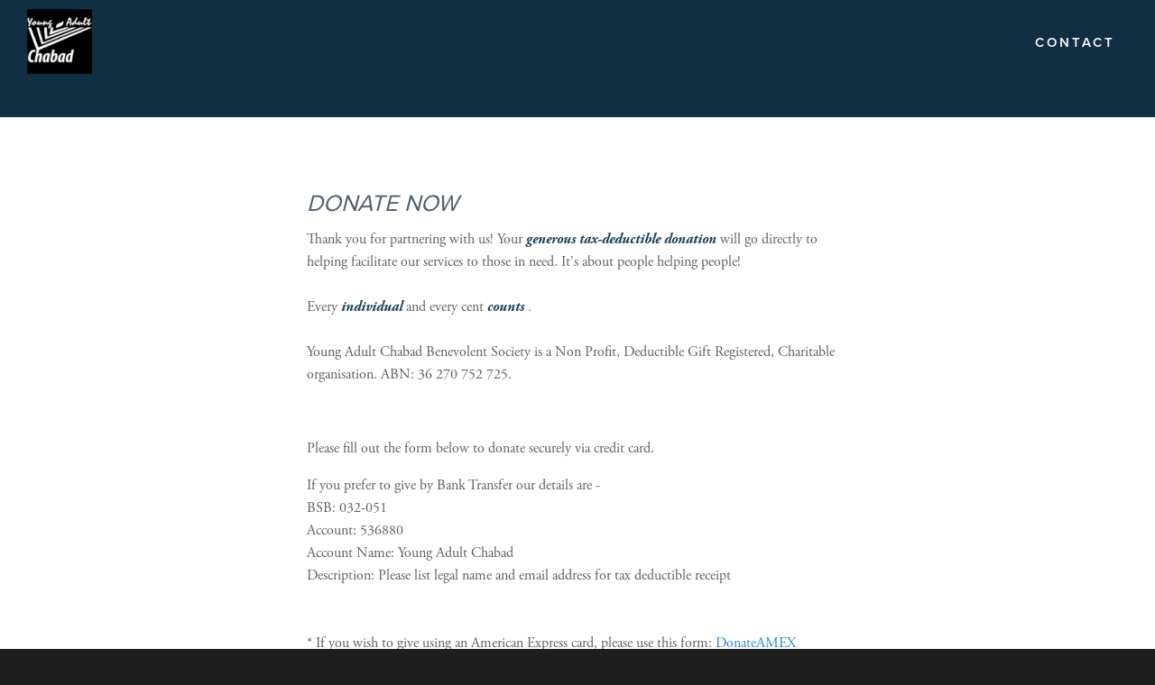

--- FILE ---
content_type: text/html; charset=utf-8
request_url: https://www.youngadultchabad.org/civicrm/contribute/transact?id=1
body_size: 15787
content:
<!DOCTYPE html PUBLIC "-//W3C//DTD XHTML+RDFa 1.0//EN"
  "http://www.w3.org/MarkUp/DTD/xhtml-rdfa-1.dtd">
<html xmlns="http://www.w3.org/1999/xhtml" xml:lang="en" version="XHTML+RDFa 1.0" dir="ltr"
  xmlns:og="http://ogp.me/ns#">

<head profile="http://www.w3.org/1999/xhtml/vocab">
  <!--[if IE]><![endif]-->
<meta http-equiv="Content-Type" content="text/html; charset=utf-8" />
<script type="text/javascript">
(function(vars) {
            if (window.CRM) CRM.$.extend(true, CRM, vars); else window.CRM = vars;
            })({"config":{"isFrontend":false,"entityRef":{"contactCreate":false},"wysisygScriptLocation":"/sites/all/modules/civicrm/ext/ckeditor4/js/crm.ckeditor.js","CKEditorCustomConfig":{"default":"https://www.youngadultchabad.org/sites/www.youngadultchabad.org/files/civicrm/persist/crm-ckeditor-default.js"}},"billing":{"billingProfileIsHideable":false},"vars":{"payment":{"jsDebug":false,"basePage":"civicrm"},"advancedstripe":{"widgetType":"paymentelement"}},"permissions":[],"resourceUrls":{"civicrm":"/sites/all/modules/civicrm","sequentialcreditnotes":"/sites/all/modules/civicrm/ext/sequentialcreditnotes","com.chabadsuite.alternaterelationshiplabel":"https://www.youngadultchabad.org/vendor/civicrm/chabadsuite/com.chabadsuite.relationfields","com.chabadsuite.customextras":"https://www.youngadultchabad.org/vendor/civicrm/chabadsuite/com.chabadsuite.customextras","org.wikimedia.geocoder":"https://www.youngadultchabad.org/vendor/civicrm/chabadsuite/org.wikimedia.geocoder","com.chabadsuite.householdgreetings":"https://www.youngadultchabad.org/vendor/civicrm/chabadsuite/com.chabadsuite.family","com.cividesk.normalize":"https://www.youngadultchabad.org/vendor/civicrm/chabadsuite/com.cividesk.normalize","mjwshared":"https://www.youngadultchabad.org/vendor/civicrm/mjwshared","com.drastikbydesign.stripe":"https://www.youngadultchabad.org/vendor/civicrm/stripe","com.fountaintribe.hebrewcalendarhelper":"https://www.youngadultchabad.org/vendor/civicrm/chabadsuite/com.fountaintribe.hebrewcalendarhelper","com.fountaintribe.scheduledcommunication":"https://www.youngadultchabad.org/vendor/civicrm/chabadsuite/com.fountaintribe.scheduledcommunication","com.joineryhq.activityical":"https://www.youngadultchabad.org/vendor/civicrm/chabadsuite/com.joineryhq.activityical","coop.palantetech.nodrilldown":"https://www.youngadultchabad.org/vendor/civicrm/chabadsuite/coop.palantetech.nodrilldown","de.systopia.birthdays":"https://www.youngadultchabad.org/vendor/civicrm/chabadsuite/de.systopia.birthdays","eu.tttp.noverwrite":"https://www.youngadultchabad.org/vendor/civicrm/eu.tttp.noverwrite","nz.co.fuzion.civitoken":"https://www.youngadultchabad.org/vendor/civicrm/chabadsuite/nz.co.fuzion.civitoken","nz.co.fuzion.extendedreport":"https://www.youngadultchabad.org/vendor/civicrm/nz.co.fuzion.extendedreport","org.civicoop.emailapi":"https://www.youngadultchabad.org/vendor/civicrm/chabadsuite/emailapi","org.civicrm.flexmailer":"/sites/all/modules/civicrm/ext/flexmailer","org.civicrm.module.cividiscount":"https://www.youngadultchabad.org/vendor/civicrm/org.civicrm.module.cividiscount","org.civicrm.shoreditch":"https://www.youngadultchabad.org/vendor/civicrm/org.civicrm.shoreditch","org.wikimedia.relationshipblock":"https://www.youngadultchabad.org/vendor/civicrm/chabadsuite/org.wikimedia.relationshipblock","paymentsummary":"https://www.youngadultchabad.org/vendor/civicrm/chabadsuite/com.chabadsuite.paymentsummary","uk.co.vedaconsulting.mosaico":"https://www.youngadultchabad.org/vendor/civicrm/uk.co.vedaconsulting.mosaico","com.chabadsuite.extendbokkeeping":"https://www.youngadultchabad.org/vendor/civicrm/chabadsuite/com.chabadsuite.extendbokkeeping","com.chabadsuite.copyspouseaddress":"https://www.youngadultchabad.org/vendor/civicrm/chabadsuite/com.chabadsuite.copyspouseaddress","org.civicrm.angularprofiles":"https://www.youngadultchabad.org/vendor/civicrm/org.civicrm.angularprofiles","com.chabadsuite.batchactivityadd":"https://www.youngadultchabad.org/vendor/civicrm/chabadsuite/com.chabadsuite.batchactivityadd","biz.jmaconsulting.showbalancedue":"https://www.youngadultchabad.org/vendor/civicrm/chabadsuite/biz.jmaconsulting.showbalancedue","com.chabadsuite.occasiontoken":"https://www.youngadultchabad.org/vendor/civicrm/chabadsuite/com.chabadsuite.occasiontoken","firewall":"https://www.youngadultchabad.org/vendor/civicrm/firewall","contributiontransactlegacy":"https://www.youngadultchabad.org/vendor/civicrm/chabadsuite/contributiontransactlegacy","eventcart":"/sites/all/modules/civicrm/ext/eventcart","org.civicrm.contactlayout":"https://www.youngadultchabad.org/vendor/civicrm/org.civicrm.contactlayout","financialacls":"/sites/all/modules/civicrm/ext/financialacls","greenwich":"/sites/all/modules/civicrm/ext/greenwich","qfsessionwarning":"https://www.youngadultchabad.org/vendor/civicrm/chabadsuite/qfsessionwarning","ca.civicrm.logviewer":"https://www.youngadultchabad.org/vendor/civicrm/logviewer","sweetalert":"https://www.youngadultchabad.org/vendor/civicrm/sweetalert","easycopy":"https://www.youngadultchabad.org/vendor/civicrm/easycopy","com.chabadsuite.pdfmessage":"https://www.youngadultchabad.org/vendor/civicrm/chabadsuite/com.chabadsuite.pdfmessage","com.chabadsuite.csfinancial":"https://www.youngadultchabad.org/vendor/civicrm/chabadsuite/com.chabadsuite.csfinancial","ckeditor4":"/sites/all/modules/civicrm/ext/ckeditor4","com.donordepot.authnetecheck":"https://www.youngadultchabad.org/vendor/civicrm/chabadsuite/authnet","legacycustomsearches":"/sites/all/modules/civicrm/ext/legacycustomsearches","skipeventconfirmpage":"https://www.youngadultchabad.org/vendor/civicrm/chabadsuite/skipeventconfirmpage","com.chabadsuite.msgtplsettings":"https://www.youngadultchabad.org/vendor/civicrm/chabadsuite/com.chabadsuite.msgtplsettings","activitytokens":"https://www.youngadultchabad.org/vendor/civicrm/chabadsuite/activitytokens","com.joineryhq.percentagepricesetfield":"https://www.youngadultchabad.org/vendor/civicrm/chabadsuite/com.joineryhq.percentagepricesetfield","eu.tttp.sendeventconf":"https://www.youngadultchabad.org/vendor/civicrm/chabadsuite/sendeventconf","symbiotic":"https://www.youngadultchabad.org/vendor/civicrm/symbiotic","org.civicrm.search_kit":"/sites/all/modules/civicrm/ext/search_kit","com.chabadsuite.packagedsearches":"https://www.youngadultchabad.org/vendor/civicrm/chabadsuite/com.chabadsuite.packagedsearches","org.civicrm.recentmenu":"https://www.youngadultchabad.org/vendor/civicrm/chabadsuite/org.civicrm.recentmenu","com.chabadsuite.paymentprocessormanager":"https://www.youngadultchabad.org/vendor/civicrm/chabadsuite/com.chabadsuite.paymentprocessormanager","org.civicrm.afform":"/sites/all/modules/civicrm/ext/afform/core","civi_event":"/sites/all/modules/civicrm/ext/civi_event","civi_contribute":"/sites/all/modules/civicrm/ext/civi_contribute","civi_member":"/sites/all/modules/civicrm/ext/civi_member","civi_mail":"/sites/all/modules/civicrm/ext/civi_mail","civi_report":"/sites/all/modules/civicrm/ext/civi_report","civi_pledge":"/sites/all/modules/civicrm/ext/civi_pledge","civi_campaign":"/sites/all/modules/civicrm/ext/civi_campaign","formprotection":"https://www.youngadultchabad.org/vendor/civicrm/formprotection","authx":"/sites/all/modules/civicrm/ext/authx","biz.lcdservices.movecontrib":"https://www.youngadultchabad.org/vendor/civicrm/chabadsuite/biz.lcdservices.movecontrib","sktokens":"https://www.youngadultchabad.org/vendor/civicrm/chabadsuite/sktokens","com.chabadsuite.advancedstripe":"https://www.youngadultchabad.org/vendor/civicrm/chabadsuite/com.chabadsuite.advancedstripe","com.chabadsuite.givingstatistics":"https://www.youngadultchabad.org/vendor/civicrm/chabadsuite/com.chabadsuite.givingstatistics","formercommunicationdata":"https://www.youngadultchabad.org/vendor/civicrm/chabadsuite/formercommunicationdata"},"angular":{"modules":["crmResource"],"requires":[],"cacheCode":"s9UkEen_GB","bundleUrl":"https://www.youngadultchabad.org/sites/www.youngadultchabad.org/files/civicrm/persist/contribute/dyn/angular-modules.ac616775795eb9070d25180c43f0993a.json"}})
</script>
<link rel="shortcut icon" href="https://www.youngadultchabad.org/profiles/chabadsuite/themes/site/favicon.ico" type="image/vnd.microsoft.icon" />
<meta name="viewport" content="width=device-width, initial-scale=1" />
<meta name="generator" content="Chabad Suite (https://www.chabadsuite.com)" />
<link rel="canonical" href="https://www.youngadultchabad.org/civicrm/contribute/transact?id=1" />
<link rel="shortlink" href="https://www.youngadultchabad.org/civicrm/contribute/transact?id=1" />
<meta property="og:site_name" content="www.youngadultchabad.org" />
<meta property="og:title" content="Donate" />
<meta name="twitter:card" content="summary_large_image" />
  <title>Donate | www.youngadultchabad.org</title>
  <link type="text/css" rel="stylesheet" href="/sites/www.youngadultchabad.org/files/advagg_css/css__BJ6Ou6QsBRtnFTmxaakamOIS8n4QswDP2XnnZ1sxtaM__NBuvkP6eInGIkb1aJvUHx5PX79XApuxBDkk_77W5tYk__RdADzPRPOCdjuQ5t3WiEWu4q_r6oFSMi1EfqzG9BsYY.css" media="all" />
<link type="text/css" rel="stylesheet" href="/sites/www.youngadultchabad.org/files/advagg_css/css__Q2deYyg74WByV01Dof4YTL3a1vxBK_ymgniqMafmAR0__XSBCy5d22crwZCC9h7eveuoH9m4MK1Era_AvGK4xtjM__RdADzPRPOCdjuQ5t3WiEWu4q_r6oFSMi1EfqzG9BsYY.css" media="all" />
<link type="text/css" rel="stylesheet" href="/sites/www.youngadultchabad.org/files/advagg_css/css__cozlyn69ruLqxYV3OqLrHMrK0W9DWV0ipPorV7wTna4__EjKJ0VdSg0yPFqnRjwMqoy3SytiaG_TpGXi5WLNIkaE__RdADzPRPOCdjuQ5t3WiEWu4q_r6oFSMi1EfqzG9BsYY.css" media="all" />
<link type="text/css" rel="stylesheet" href="https://use.typekit.net/wfx8liy.css" media="all" />
<link type="text/css" rel="stylesheet" href="/sites/www.youngadultchabad.org/files/advagg_css/css__0uwVzXRXBc3vdQlmgwyzClX9sabcXBTbGVahE4pMIHs__ynMHchKTL1gzkK5wwZSnue0VpYGfyHXDb2h1MdHjV3A__RdADzPRPOCdjuQ5t3WiEWu4q_r6oFSMi1EfqzG9BsYY.css" media="all" />
<link type="text/css" rel="stylesheet" href="/sites/www.youngadultchabad.org/files/advagg_css/css__jing61MZGxylJaqsHl2bS8hNZe_DJwYZ_Nw_MOi6vdQ__HuG2Y4AnM6xT_Sjr8pOWCGwS3modxOAdma3BZxjvyAM__RdADzPRPOCdjuQ5t3WiEWu4q_r6oFSMi1EfqzG9BsYY.css" media="all" />
  <script type="text/javascript" src="/sites/www.youngadultchabad.org/files/advagg_js/js__VBQlQNCpVw7wZ7wTFAxRr6Skz_n0oD9hi6mk1LgvbGM__2WC4Vt1LGOuFt00z_fQ2TnEwQ0Y_ZVNDjZOhReYrrYs__RdADzPRPOCdjuQ5t3WiEWu4q_r6oFSMi1EfqzG9BsYY.js"></script>
<script type="text/javascript" src="/sites/www.youngadultchabad.org/files/advagg_js/js__ToCWGTWmSt3MF0Djn824MFQ36tSHYpsbhDOJda80ss4__XADV8e8-49eCp4XevvgPAO68I0W7Vy5ecCElhPATxnk__RdADzPRPOCdjuQ5t3WiEWu4q_r6oFSMi1EfqzG9BsYY.js"></script>
<script type="text/javascript" src="/sites/www.youngadultchabad.org/files/advagg_js/js__aFsXf6FfKBAREANuwMn7kR_63RyRxwdXrDjt4QI_ZPQ__q7uWCeTxWzyOOcKxRrh2BGYk8vLEspBCZ2nMufxKdgA__RdADzPRPOCdjuQ5t3WiEWu4q_r6oFSMi1EfqzG9BsYY.js"></script>
<script type="text/javascript" src="/sites/www.youngadultchabad.org/files/advagg_js/js__UtS49GOsgDL26Li58jJuJJLkbxzXDZbZbAKniHKYhzY__lfJ_gjb97DJ2322auPhLduPuz5Ekcnm5wxKJ7N3JpvY__RdADzPRPOCdjuQ5t3WiEWu4q_r6oFSMi1EfqzG9BsYY.js"></script>
<script type="text/javascript" src="/sites/www.youngadultchabad.org/files/advagg_js/js__vM73e_kx-OJsrB3F-kynzjSvtaSth3CUKh_D8BLP5DY__IQK_uH9c8rDxxieku5ZQta77v8l8XVMsax4F2LFJS5Q__RdADzPRPOCdjuQ5t3WiEWu4q_r6oFSMi1EfqzG9BsYY.js"></script>
<script type="text/javascript">
<!--//--><![CDATA[//><!--
jQuery.extend(Drupal.settings, {"basePath":"\/","pathPrefix":"","setHasJsCookie":0,"jqueryUpdate":{"migrateMute":true,"migrateTrace":false},"ajaxPageState":{"theme":"site","theme_token":"WbuDES18XpVCkpF16VhFVKRHZ8Xhp9904-3itbV5MtU","jquery_version":"3.7.1","jquery_version_token":"5FEruFzRaUNcgPIwDuyCrAjOcUfFcygUQkLOHvlIqKA","css":{"modules\/system\/system.base.css":1,"modules\/system\/system.menus.css":1,"modules\/system\/system.messages.css":1,"modules\/system\/system.theme.css":1,"modules\/field\/theme\/field.css":1,"modules\/node\/node.css":1,"modules\/user\/user.css":1,"sites\/all\/modules\/contrib\/views\/css\/views.css":1,"profiles\/chabadsuite\/modules\/contrib\/media\/modules\/media_wysiwyg\/css\/media_wysiwyg.base.css":1,"sites\/all\/modules\/contrib\/ctools\/css\/ctools.css":1,"sites\/all\/modules\/civicrm\/css\/crm-i.css":1,"sites\/all\/modules\/civicrm\/bower_components\/datatables\/media\/css\/jquery.dataTables.min.css":1,"sites\/all\/modules\/civicrm\/bower_components\/font-awesome\/css\/font-awesome.min.css":1,"sites\/all\/modules\/civicrm\/bower_components\/jquery-ui\/themes\/smoothness\/jquery-ui.min.css":1,"sites\/all\/modules\/civicrm\/bower_components\/select2\/select2.min.css":1,"sites\/all\/modules\/civicrm\/css\/civicrm.css":1,"vendor\/civicrm\/sweetalert\/css\/sweetalert2.min.css":1,"https:\/\/use.typekit.net\/wfx8liy.css":1,"profiles\/chabadsuite\/themes\/site\/fontawesome\/css\/fontawesome.min.css":1,"profiles\/chabadsuite\/themes\/site\/fontawesome\/css\/brands.min.css":1,"profiles\/chabadsuite\/themes\/site\/fontawesome\/css\/light.min.css":1,"profiles\/chabadsuite\/themes\/site\/css\/styles.css":1,"profiles\/chabadsuite\/themes\/app\/css\/bootstrap_bio.css":1,"profiles\/chabadsuite\/themes\/app\/css\/allthemes.css":1},"js":{"vendor\/civicrm\/org.civicrm.module.cividiscount\/js\/main.js":1,"sites\/all\/modules\/contrib\/jquery_update\/replace\/jquery\/3.7.1\/jquery.min.js":1,"sites\/all\/modules\/contrib\/jquery_update\/js\/jquery_migrate.js":1,"sites\/all\/modules\/contrib\/jquery_update\/replace\/jquery-migrate\/3\/jquery-migrate.min.js":1,"misc\/jquery-extend-3.4.0.js":1,"misc\/jquery-html-prefilter-3.5.0-backport.js":1,"misc\/jquery.once.js":1,"misc\/drupal.js":1,"sites\/all\/modules\/contrib\/jquery_update\/js\/jquery_browser.js":1,"profiles\/chabadsuite\/modules\/cs\/cs_civi\/js\/cs_civi_admin.js":1,"misc\/ajax.js":1,"sites\/all\/modules\/contrib\/jquery_update\/js\/jquery_update.js":1,"sites\/all\/modules\/civicrm\/bower_components\/jquery\/dist\/jquery.min.js":1,"sites\/all\/modules\/civicrm\/bower_components\/jquery-ui\/jquery-ui.min.js":1,"sites\/all\/modules\/civicrm\/bower_components\/lodash-compat\/lodash.min.js":1,"sites\/all\/modules\/civicrm\/packages\/jquery\/plugins\/jquery.mousewheel.min.js":1,"sites\/all\/modules\/civicrm\/bower_components\/select2\/select2.min.js":1,"sites\/all\/modules\/civicrm\/packages\/jquery\/plugins\/jquery.form.min.js":1,"sites\/all\/modules\/civicrm\/packages\/jquery\/plugins\/jquery.timeentry.min.js":1,"sites\/all\/modules\/civicrm\/packages\/jquery\/plugins\/jquery.blockUI.min.js":1,"sites\/all\/modules\/civicrm\/bower_components\/datatables\/media\/js\/jquery.dataTables.min.js":1,"sites\/all\/modules\/civicrm\/bower_components\/jquery-validation\/dist\/jquery.validate.min.js":1,"sites\/all\/modules\/civicrm\/bower_components\/jquery-validation\/dist\/additional-methods.min.js":1,"sites\/all\/modules\/civicrm\/packages\/jquery\/plugins\/jquery.ui.datepicker.validation.min.js":1,"sites\/all\/modules\/civicrm\/js\/Common.js":1,"sites\/all\/modules\/civicrm\/js\/crm.datepicker.js":1,"sites\/all\/modules\/civicrm\/js\/crm.ajax.js":1,"sites\/all\/modules\/civicrm\/js\/wysiwyg\/crm.wysiwyg.js":1,"sites\/www.youngadultchabad.org\/files\/civicrm\/persist\/contribute\/dyn\/crm-l10n.b9d7df808ccd0e0b001e3a03fb30f811.js":1,"sites\/all\/modules\/civicrm\/bower_components\/jquery-ui\/ui\/i18n\/datepicker-en-GB.js":1,"vendor\/civicrm\/mjwshared\/js\/crm.payment.js":1,"vendor\/civicrm\/sweetalert\/js\/sweetalert2.min.js":1,"sites\/all\/modules\/civicrm\/bower_components\/angular\/angular.min.js":1,"sites\/www.youngadultchabad.org\/files\/civicrm\/persist\/contribute\/dyn\/angular-modules.4ced616cd3d1257752b387d531adbd4b.js":1,"sites\/all\/modules\/civicrm\/js\/crm-angularjs-loader.js":1,"sites\/all\/modules\/civicrm\/js\/noconflict.js":1,"profiles\/chabadsuite\/modules\/cs\/cs_general\/js\/cs-util.js":1,"profiles\/chabadsuite\/modules\/cs\/cs_user\/js\/cs_user.js":1,"profiles\/chabadsuite\/modules\/cs\/cs_keeper\/cs_keeper.js":1,"profiles\/chabadsuite\/modules\/cs\/cs_plans\/js\/cs_plans.js":1,"profiles\/chabadsuite\/modules\/cs\/cs_site\/js\/cs_site.js":1,"profiles\/chabadsuite\/themes\/site\/js\/bootstrap.bundle.min.js":1,"sites\/all\/modules\/contrib\/jquery_migrate\/js\/jquery-migrate.min.js":1,"misc\/progress.js":1,"profiles\/chabadsuite\/themes\/site\/js\/jquery.fitvids.js":1,"profiles\/chabadsuite\/themes\/site\/js\/site.js":1,"sites\/all\/modules\/contrib\/jquery_update\/js\/jquery_position.js":1}},"csAdminModal":{"modalContents":[]},"csCivi":{"disableRowEdit":{"Campaign":[],"ContributionPage":[],"FinancialType":["5",6,7],"CampaignType":[863,863],"ContactType":[1,2,3,4,5],"ActivityType":[6,7,8,9,10,11,12,13,14,15,16,17,24,26,29,35,36,37,38,39,40,41,42,43,44,45,46,47,50,51,52,53,54,55,56,57,58,59,931,1033],"Group":[7,5,6,2],"MessageTemplate":[],"PaymentProcessor":[],"MembershipType":[],"PaymentMethod":["938"]}},"csFr":{"campaigns":[],"partners":{"minPartnerAmount":null}},"csPlans":{"statuses":{"limit_admins":1,"limit_contacts":0,"limit_emails":0,"limit_website_pages":0,"limit_partners_partners":0,"limit_campaigns_included":0,"feature_donate":1,"feature_partners":1,"feature_birthday_yahrzeit":0,"feature_chametz":2,"feature_accounts":0,"feature_website_full":2}},"csRoles":{"adminRoles":{"r_41061545":"Owner","r_243338964":"Administrator","r_218588528":"Content Manager","r_240418127":"Fundraising Manager","r_74413985":"CRM Contact Manager","r_36358120":"CRM Base Access","r_81037572":"Addon - CRM Financials","r_38601243":"Addon - View form submissions","r_77339297":"Addon - Advanced contact actions","r_26020893":"Addon - View all CRM contact data","r_233294303":"Addon - Manage cards on file"},"userIsOwner":false},"chabadsuite":{"site_key":"yac","features":{"hasDonate":false,"hasPartners":false}},"admin_menu":{"suppress":1},"csSite":{"currencySymbol":"$"},"csContentLoader":[]});
//--><!]]>
</script>
</head>
<body class="html not-front not-logged-in no-sidebars page-civicrm page-civicrm-contribute page-civicrm-contribute-transact skin-blue" >
  <div id="skip-link">
    <a href="#main-content" class="element-invisible element-focusable">Skip to main content</a>
  </div>
    
<div id="page-wrapper" class="" data-layout="sidebar">

  
  <div id="page">

          <header id="hero" class="s-hero s-hero-minimal s-hero-extra-small ">

        
        
        <div id="top-bar">
                      <div id="s-logo" class="s-logo-custom">
              <a href="/">                <img src="https://www.youngadultchabad.org/sites/www.youngadultchabad.org/files/site/logo/YAC%20Little%20Black%20Logo.png" />
              </a>            </div>
                                <div id="main-nav">
              <div id="mobile-nav-close" class="mobile-nav-toggle">
                <i class="fal fa-times"></i>
              </div>
              <ul class="menu"><li class="first last leaf"><a href="/contact">Contact</a></li>
</ul>            </div>
            <div id="mobile-nav-container">
                            <div id="mobile-nav-open" class="mobile-nav-toggle">
                <i class="fal fa-bars"></i>
              </div>
          </div>
                  </div>

        
        
      </header> <!-- /#hero -->
    
    
    
    <div id="main-wrapper" class=""><div id="main" class="clearfix ">
            <div id="content" class="">
        <a id="main-content"></a>

        
        
        
        
                  <div class="s-other-content-wrapper">
            <div class="s-other-content">
              
                              <div class="region region-content">
    
<div id="crm-container" class="crm-container crm-public" lang="en" xml:lang="en">


    
<div class="clear"></div>

<div id="crm-main-content-wrapper">
              <form  action="/civicrm/contribute/transact" method="post" name="Main" id="Main" class="CRM_Contribute_Form_Contribution_Main" enctype="multipart/form-data" data-warn-changes="true">
  
      
  <div><input name="qfKey" type="hidden" value="CRMContributeControllerContribution1s5c69npur9cskossc0so888sswg0o8sogocwg80o40c8w8ggk_1988" />
<input name="hidden_processor" type="hidden" value="1" />
<input name="payment_processor_id" type="hidden" value="1" />
<input name="priceSetId" type="hidden" value="3" />
<input name="frequency_interval" type="hidden" value="1" />
<input id="selectProduct" name="selectProduct" type="hidden" value="" />
<input name="_qf_default" type="hidden" value="Main:upload" />
<input name="MAX_FILE_SIZE" type="hidden" value="83886080" />
</div>



    
  <script type="text/javascript">

    // Putting these functions directly in template for historical reasons.
    function useAmountOther(mainPriceFieldName) {
      var currentFocus = CRM.$(':focus');
      CRM.$('input[name=' + mainPriceFieldName + ']:radio:unchecked').each(
        function () {
          if (CRM.$(this).data('is-null-option') !== undefined) {
            // Triggering this click here because over in Calculate.tpl
            // a blur action is attached
            CRM.$(this).prop('checked', true).trigger('click');
          }
        }
      );
      // Copied from `updatePriceSetHighlight()` below which isn't available here.
      // @todo - consider adding this to the actions assigned in Calculate.tpl
      CRM.$('#priceset .price-set-row span').removeClass('highlight');
      CRM.$('#priceset .price-set-row input:checked').parent().addClass('highlight');
      // Return the focus we blurred earlier.
      currentFocus.trigger('focus');

    }

    function clearAmountOther(otherPriceFieldName) {
      cj('#' + otherPriceFieldName).val('').trigger('blur');
    }

  </script>


  
  
  <div class="crm-contribution-page-id-1 crm-block crm-contribution-main-form-block" data-page-id="1" data-page-template="main">

            
    <div id="intro_text" class="crm-public-form-item crm-section intro_text-section">
      <h2 style="font-style:italic;"><span style="color:#4e5f70;"><span style="font-size:26px;">DONATE NOW</span></span></h2>

<p>Thank you for partnering with us! Your <strong>generous tax-deductible donation</strong> will go directly to helping facilitate our services to those in need. It's about people helping people!<br />
<br />
Every <strong>individual</strong> and every cent <strong>counts</strong> . <br />
<br />
Young Adult Chabad Benevolent Society is a Non Profit, Deductible Gift Registered, Charitable organisation. ABN: 36 270 752 725.</p>

<p> </p>

<p>Please fill out the form below to donate securely via credit card.</p>

<p>If you prefer to give by Bank Transfer our details are -<br />
BSB: 032-051<br />
Account: 536880<br />
Account Name: Young Adult Chabad<br />
Description: Please list legal name and email address for tax deductible receipt<br />
<br />
<br />
* If you wish to give using an American Express card, please use this form: <a href="http://yac.chabadsuite.net/donateAMEX">DonateAMEX</a></p>
    </div>
    
    
          <div id="priceset-div">
        <div id="priceset" class="crm-section price_set-section">
    
        
                                            <div class="crm-section contribution_amount-section crm-price-field-id-2">
                                        <div class="label">Contribution Amount</div>
              <div class="content contribution_amount-content">
                                                                                                                                                                                                                                                                                                                                                                                                                                                                                                                                                                                                                                                                                                                                <div class="price-set-row contribution_amount-row1">
                                        <span class="price-set-option-content"><input price="[&quot;price_2&quot;,&quot;180||&quot;]" data-amount="180" data-currency="AUD" data-price-field-values="{&quot;2&quot;:{&quot;id&quot;:2,&quot;price_field_id&quot;:2,&quot;name&quot;:&quot;_180&quot;,&quot;label&quot;:null,&quot;description&quot;:null,&quot;help_pre&quot;:null,&quot;help_post&quot;:null,&quot;amount&quot;:180,&quot;count&quot;:null,&quot;max_value&quot;:null,&quot;weight&quot;:1,&quot;membership_type_id&quot;:null,&quot;membership_num_terms&quot;:null,&quot;is_default&quot;:true,&quot;is_active&quot;:true,&quot;financial_type_id&quot;:1,&quot;non_deductible_amount&quot;:0,&quot;visibility_id&quot;:1,&quot;visibility_id:name&quot;:&quot;public&quot;,&quot;membership_type_id.name&quot;:null,&quot;visibility&quot;:&quot;public&quot;,&quot;tax_rate&quot;:0,&quot;tax_amount&quot;:0,&quot;membership_type_id.auto_renew&quot;:null},&quot;3&quot;:{&quot;id&quot;:3,&quot;price_field_id&quot;:2,&quot;name&quot;:&quot;_360&quot;,&quot;label&quot;:null,&quot;description&quot;:null,&quot;help_pre&quot;:null,&quot;help_post&quot;:null,&quot;amount&quot;:360,&quot;count&quot;:null,&quot;max_value&quot;:null,&quot;weight&quot;:2,&quot;membership_type_id&quot;:null,&quot;membership_num_terms&quot;:null,&quot;is_default&quot;:false,&quot;is_active&quot;:true,&quot;financial_type_id&quot;:1,&quot;non_deductible_amount&quot;:0,&quot;visibility_id&quot;:1,&quot;visibility_id:name&quot;:&quot;public&quot;,&quot;membership_type_id.name&quot;:null,&quot;visibility&quot;:&quot;public&quot;,&quot;tax_rate&quot;:0,&quot;tax_amount&quot;:0,&quot;membership_type_id.auto_renew&quot;:null},&quot;4&quot;:{&quot;id&quot;:4,&quot;price_field_id&quot;:2,&quot;name&quot;:&quot;_1000&quot;,&quot;label&quot;:null,&quot;description&quot;:null,&quot;help_pre&quot;:null,&quot;help_post&quot;:null,&quot;amount&quot;:1000,&quot;count&quot;:null,&quot;max_value&quot;:null,&quot;weight&quot;:3,&quot;membership_type_id&quot;:null,&quot;membership_num_terms&quot;:null,&quot;is_default&quot;:false,&quot;is_active&quot;:true,&quot;financial_type_id&quot;:1,&quot;non_deductible_amount&quot;:0,&quot;visibility_id&quot;:1,&quot;visibility_id:name&quot;:&quot;public&quot;,&quot;membership_type_id.name&quot;:null,&quot;visibility&quot;:&quot;public&quot;,&quot;tax_rate&quot;:0,&quot;tax_amount&quot;:0,&quot;membership_type_id.auto_renew&quot;:null}}" data-membership-type-id="" visibility="1" onclick="clearAmountOther(&quot;price_3&quot;);" class="crm-form-radio" value="2" type="radio" id="CIVICRM_QFID_2_price_2" name="price_2" checked="checked" /><label for="CIVICRM_QFID_2_price_2"><span class="crm-price-amount-amount">$ 180.00</span></label></span>
                                          </div>
                                                                                                                                                                                                    <div class="price-set-row contribution_amount-row2">
                                        <span class="price-set-option-content"><input price="[&quot;price_2&quot;,&quot;360||&quot;]" data-amount="360" data-currency="AUD" data-price-field-values="{&quot;2&quot;:{&quot;id&quot;:2,&quot;price_field_id&quot;:2,&quot;name&quot;:&quot;_180&quot;,&quot;label&quot;:null,&quot;description&quot;:null,&quot;help_pre&quot;:null,&quot;help_post&quot;:null,&quot;amount&quot;:180,&quot;count&quot;:null,&quot;max_value&quot;:null,&quot;weight&quot;:1,&quot;membership_type_id&quot;:null,&quot;membership_num_terms&quot;:null,&quot;is_default&quot;:true,&quot;is_active&quot;:true,&quot;financial_type_id&quot;:1,&quot;non_deductible_amount&quot;:0,&quot;visibility_id&quot;:1,&quot;visibility_id:name&quot;:&quot;public&quot;,&quot;membership_type_id.name&quot;:null,&quot;visibility&quot;:&quot;public&quot;,&quot;tax_rate&quot;:0,&quot;tax_amount&quot;:0,&quot;membership_type_id.auto_renew&quot;:null},&quot;3&quot;:{&quot;id&quot;:3,&quot;price_field_id&quot;:2,&quot;name&quot;:&quot;_360&quot;,&quot;label&quot;:null,&quot;description&quot;:null,&quot;help_pre&quot;:null,&quot;help_post&quot;:null,&quot;amount&quot;:360,&quot;count&quot;:null,&quot;max_value&quot;:null,&quot;weight&quot;:2,&quot;membership_type_id&quot;:null,&quot;membership_num_terms&quot;:null,&quot;is_default&quot;:false,&quot;is_active&quot;:true,&quot;financial_type_id&quot;:1,&quot;non_deductible_amount&quot;:0,&quot;visibility_id&quot;:1,&quot;visibility_id:name&quot;:&quot;public&quot;,&quot;membership_type_id.name&quot;:null,&quot;visibility&quot;:&quot;public&quot;,&quot;tax_rate&quot;:0,&quot;tax_amount&quot;:0,&quot;membership_type_id.auto_renew&quot;:null},&quot;4&quot;:{&quot;id&quot;:4,&quot;price_field_id&quot;:2,&quot;name&quot;:&quot;_1000&quot;,&quot;label&quot;:null,&quot;description&quot;:null,&quot;help_pre&quot;:null,&quot;help_post&quot;:null,&quot;amount&quot;:1000,&quot;count&quot;:null,&quot;max_value&quot;:null,&quot;weight&quot;:3,&quot;membership_type_id&quot;:null,&quot;membership_num_terms&quot;:null,&quot;is_default&quot;:false,&quot;is_active&quot;:true,&quot;financial_type_id&quot;:1,&quot;non_deductible_amount&quot;:0,&quot;visibility_id&quot;:1,&quot;visibility_id:name&quot;:&quot;public&quot;,&quot;membership_type_id.name&quot;:null,&quot;visibility&quot;:&quot;public&quot;,&quot;tax_rate&quot;:0,&quot;tax_amount&quot;:0,&quot;membership_type_id.auto_renew&quot;:null}}" data-membership-type-id="" visibility="1" onclick="clearAmountOther(&quot;price_3&quot;);" class="crm-form-radio" value="3" type="radio" id="CIVICRM_QFID_3_price_2" name="price_2" /><label for="CIVICRM_QFID_3_price_2"><span class="crm-price-amount-amount">$ 360.00</span></label></span>
                                          </div>
                                                                                                                                                                                                    <div class="price-set-row contribution_amount-row3">
                                        <span class="price-set-option-content"><input price="[&quot;price_2&quot;,&quot;1000||&quot;]" data-amount="1000" data-currency="AUD" data-price-field-values="{&quot;2&quot;:{&quot;id&quot;:2,&quot;price_field_id&quot;:2,&quot;name&quot;:&quot;_180&quot;,&quot;label&quot;:null,&quot;description&quot;:null,&quot;help_pre&quot;:null,&quot;help_post&quot;:null,&quot;amount&quot;:180,&quot;count&quot;:null,&quot;max_value&quot;:null,&quot;weight&quot;:1,&quot;membership_type_id&quot;:null,&quot;membership_num_terms&quot;:null,&quot;is_default&quot;:true,&quot;is_active&quot;:true,&quot;financial_type_id&quot;:1,&quot;non_deductible_amount&quot;:0,&quot;visibility_id&quot;:1,&quot;visibility_id:name&quot;:&quot;public&quot;,&quot;membership_type_id.name&quot;:null,&quot;visibility&quot;:&quot;public&quot;,&quot;tax_rate&quot;:0,&quot;tax_amount&quot;:0,&quot;membership_type_id.auto_renew&quot;:null},&quot;3&quot;:{&quot;id&quot;:3,&quot;price_field_id&quot;:2,&quot;name&quot;:&quot;_360&quot;,&quot;label&quot;:null,&quot;description&quot;:null,&quot;help_pre&quot;:null,&quot;help_post&quot;:null,&quot;amount&quot;:360,&quot;count&quot;:null,&quot;max_value&quot;:null,&quot;weight&quot;:2,&quot;membership_type_id&quot;:null,&quot;membership_num_terms&quot;:null,&quot;is_default&quot;:false,&quot;is_active&quot;:true,&quot;financial_type_id&quot;:1,&quot;non_deductible_amount&quot;:0,&quot;visibility_id&quot;:1,&quot;visibility_id:name&quot;:&quot;public&quot;,&quot;membership_type_id.name&quot;:null,&quot;visibility&quot;:&quot;public&quot;,&quot;tax_rate&quot;:0,&quot;tax_amount&quot;:0,&quot;membership_type_id.auto_renew&quot;:null},&quot;4&quot;:{&quot;id&quot;:4,&quot;price_field_id&quot;:2,&quot;name&quot;:&quot;_1000&quot;,&quot;label&quot;:null,&quot;description&quot;:null,&quot;help_pre&quot;:null,&quot;help_post&quot;:null,&quot;amount&quot;:1000,&quot;count&quot;:null,&quot;max_value&quot;:null,&quot;weight&quot;:3,&quot;membership_type_id&quot;:null,&quot;membership_num_terms&quot;:null,&quot;is_default&quot;:false,&quot;is_active&quot;:true,&quot;financial_type_id&quot;:1,&quot;non_deductible_amount&quot;:0,&quot;visibility_id&quot;:1,&quot;visibility_id:name&quot;:&quot;public&quot;,&quot;membership_type_id.name&quot;:null,&quot;visibility&quot;:&quot;public&quot;,&quot;tax_rate&quot;:0,&quot;tax_amount&quot;:0,&quot;membership_type_id.auto_renew&quot;:null}}" data-membership-type-id="" visibility="1" onclick="clearAmountOther(&quot;price_3&quot;);" class="crm-form-radio" value="4" type="radio" id="CIVICRM_QFID_4_price_2" name="price_2" /><label for="CIVICRM_QFID_4_price_2"><span class="crm-price-amount-amount">$ 1,000.00</span></label></span>
                                          </div>
                                                                                                                                                                                                    <div class="price-set-row contribution_amount-row4">
                                        <span class="price-set-option-content"><input price="[&quot;price_2&quot;,&quot;0&quot;]" data-membership-type-id="" data-amount="0" data-is-null-option="1" onclick="clearAmountOther(&quot;price_3&quot;);" class="crm-form-radio" value="0" type="radio" id="CIVICRM_QFID_0_price_2" name="price_2" /><label for="CIVICRM_QFID_0_price_2"><span class="crm-price-amount-label">Other Amount</span></label></span>
                                          </div>
                                                                                                          </div>
                                      <div class="clear"></div>
          </div>
                                                    <div class="crm-section other_amount-section crm-price-field-id-3">
            
                
                <div class="label">Other Amount  $</div>
                <div class="content other_amount-content">
                  <input onclick="useAmountOther(&quot;price_2&quot;);" autocomplete="off" price="[5,&quot;1||&quot;]" size="4" name="price_3" type="text" id="price_3" class="four crm-form-text" />
                                                                                                                                                          </div>

                                      <div class="clear"></div>
          </div>
            
    
    <div id="pricesetTotal" class="crm-section section-pricesetTotal">
  <div id="pricelabel" class="label hiddenElement">
          <span id='amount_sum_label'>Total Amount</span>
      </div>
  <div class="content calc-value" style="display:none;" id="pricevalue"></div>
</div>

<script type="text/javascript">


var thousandMarker = ',';
var separator      = '.';
var symbol         = '$';
// moneyFormat is part of a temporary fix. it should
// not be expected to be present in future versions
// see https://github.com/civicrm/civicrm-core/pull/19151

var moneyFormat    = '$ 1,234.56';
var optionSep      = '|';

// Recalculate the total fees based on user selection
cj("#priceset [price]").each(function () {
  var elementType = cj(this).attr('type');
  if (this.tagName == 'SELECT') {
    elementType = 'select-one';
  }

  switch(elementType) {
    case 'checkbox':
      cj(this).click(function(){
        calculateCheckboxLineItemValue(this);
        display(calculateTotalFee());
      });
      calculateCheckboxLineItemValue(this);
      break;

    case 'radio':
      cj(this).click( function(){
        calculateRadioLineItemValue(this);
        display(calculateTotalFee());
      });
      calculateRadioLineItemValue(this);
      break;

    case 'text':
      cj(this).bind( 'keyup', function() {
        calculateText(this);
      }).bind( 'blur' , function() {
        calculateText(this);
      });
      //default calculation of element.
      calculateText(this);
      break;

    case 'select-one':
      calculateSelectLineItemValue(this);

      cj(this).change(function() {
        calculateSelectLineItemValue(this);
        display(calculateTotalFee());
      });
      break;
  }

  display(calculateTotalFee());
});

/**
 * Calculate the value of the line item for a radio value.
 */
function calculateCheckboxLineItemValue(priceElement) {
  eval( 'var option = ' + cj(priceElement).attr('price') ) ;
  optionPart = option[1].split(optionSep);
  price = parseFloat(0);
  if (cj(priceElement).prop('checked')) {
    price = parseFloat(optionPart[0]);
  }
  cj(priceElement).data('line_raw_total', price);
}

/**
 * Calculate the value of the line item for a radio value.
 */
function calculateRadioLineItemValue(priceElement) {
  eval( 'var option = ' + cj(priceElement).attr('price') );
  optionPart = option[1].split(optionSep);
  var lineTotal = parseFloat(optionPart[0]);
  cj(priceElement).data('line_raw_total', lineTotal);
  var radionGroupName = cj(priceElement).attr("name");
  // Reset all unchecked options to having a data value of 0.
  cj('input[name=' + radionGroupName + ']:radio:unchecked').each(
    function () {
      cj(this).data('line_raw_total', 0);
    }
  );
}

/**
 * Calculate the value of the line item for a select value.
 */
function calculateSelectLineItemValue(priceElement) {
  eval( 'var selectedText = ' + cj(priceElement).attr('price') );
  var price = parseFloat('0');
  var option = cj(priceElement).val();
  if (option) {
    optionPart = selectedText[option].split(optionSep);
    price   = parseFloat(optionPart[0]);
  }
  cj(priceElement).data('line_raw_total', price);
}

/**
 * Calculate the value of the line item for a text box.
 */
function calculateText(priceElement) {
  //CRM-16034 - comma acts as decimal in price set text pricing
  //CRM-19937 - dollar sign easy mistake to make by users.
  var textval = parseFloat(cj(priceElement).val().replace(thousandMarker, '').replace(symbol, '').replace(separator, '.'));

  if (isNaN(textval)) {
    textval = parseFloat(0);
  }
  eval('var option = '+ cj(priceElement).attr('price'));
  optionPart = option[1].split(optionSep);
  addprice = parseFloat(optionPart[0]);
  var curval  = textval * addprice;
  cj(priceElement).data('line_raw_total', curval);
  display(calculateTotalFee());
}

/**
 * Calculate the total fee for the visible priceset.
 */
function calculateTotalFee() {
  var totalFee = 0;
  cj("#priceset [price]").each(function () {
    totalFee = totalFee + cj(this).data('line_raw_total');
  });
  return totalFee;
}

/**
 * Display calculated amount.
 */
function display(totalfee) {
  // totalfee is monetary, round it to 2 decimal points so it can
  // go as a float - CRM-13491
  totalfee = Math.round(totalfee*100)/100;
  // dev/core#1019 Use the moneyFormat assigned to the template as an interim fix
  // to support forms using a currency other that the site default. Also make sure to
  // support various currency formatting options,
  // temporary measure - pending
  // our preferred fix.
  // see https://github.com/civicrm/civicrm-core/pull/19151
  var totalFormattedFee = CRM.formatMoney(totalfee, false, moneyFormat);
  cj('#pricevalue').html(totalFormattedFee);

  cj('#total_amount').val( totalfee );
  cj('#pricevalue').data('raw-total', totalfee).trigger('change');

  if (totalfee < 0) {
    cj('table#pricelabel').addClass('disabled');
  }
  else {
    cj('table#pricelabel').removeClass('disabled');
  }

  if (typeof skipPaymentMethod == 'function') {
    // Advice to anyone who, like me, feels hatred towards this if construct ... if you remove the if you
    // get an error on participant 2 of a event that requires approval & permits multiple registrants.
    skipPaymentMethod();
  }
}


</script>
</div>
      </div>
    
                      
              <div class="crm-public-form-item crm-section is_recur-section">
          <div class="label">&nbsp;</div>
          <div class="content">
            <input id="is_recur" name="is_recur" type="checkbox" value="1" class="crm-form-checkbox" /> <label for="is_recur">I want to contribute this amount every</label>
                                                      <select aria-label="Frequency Unit" class="crm-select2 eight crm-form-select" name="frequency_unit" id="frequency_unit">
	<option value="week">week</option>
	<option value="month">month</option>
</select>
                                                  <div id="recurHelp" class="description">
              
            </div>
          </div>
          <div class="clear"></div>
        </div>
                  
      <div id='onBehalfOfOrg' class="crm-public-form-item crm-section">
        
<div class="crm-public-form-item" id="on-behalf-block">
      </div>


<script type="text/javascript">

  CRM.$(function($) {

    var orgOption = $("input:radio[name=org_option]:checked").attr('id');
    var onBehalfRequired = '$onBehalfRequired';
    var onbehalfof_id = $('#onbehalfof_id');
    var is_for_organization = $('#is_for_organization');

    selectCreateOrg(orgOption, false);

    if (is_for_organization.length) {
      showHideOnBehalfOfBlock();

      is_for_organization.on('change', function() {
        showHideOnBehalfOfBlock();
      });
    }

    function showHideOnBehalfOfBlock() {
      $('#on-behalf-block').toggle(is_for_organization.is(':checked'));

      if (is_for_organization.is(':checked')) {
        $('#onBehalfOfOrg select.crm-select2').removeClass('crm-no-validate');
      }
      else {
        $('#onBehalfOfOrg select.crm-select2').addClass('crm-no-validate');
      }
    }

    $("input:radio[name='org_option']").click( function( ) {
      var orgOption = $(this).attr('id');
      selectCreateOrg(orgOption, true);
    });

    onbehalfof_id.change(function() {
      setLocationDetails($(this).val());
    }).change();

    if (onbehalfof_id.length) {
      setLocationDetails(onbehalfof_id.val());
    }

    function resetValues() {
      // Don't trip chain-select when clearing values
      $('.crm-chain-select-control', "#select_org div").select2('val', '');
      $('input[type=text], select, textarea', "#select_org div").not('.crm-chain-select-control, #onbehalfof_id').val('').change();
      $('input[type=radio], input[type=checkbox]', "#select_org div").prop('checked', false).change();

      $('#on-behalf-block input').not('input[type=checkbox], input[type=radio], #onbehalfof_id').val('');
      // clear checkboxes and radio
      $('#on-behalf-block')
              .find('input[type=checkbox], input[type=radio]')
              .not('input[name=org_option]')
              .attr('checked', false);
    }

    function selectCreateOrg( orgOption, reset ) {
      if (orgOption == 'CIVICRM_QFID_0_org_option') {
        $("#onbehalfof_id").show().change();
        $("input#onbehalf_organization_name").hide();
      }
      else if (orgOption == 'CIVICRM_QFID_1_org_option') {
        $("input#onbehalf_organization_name").show();
        $("#onbehalfof_id").hide();
        reset = true;
      }

      if ( reset ) {
        resetValues();
      }
    }

    function setLocationDetails(contactID , reset) {
      resetValues();
      var locationUrl = '' + contactID;
      var submittedOnBehalfInfo = '';
      var submittedCID = "";

      if (submittedOnBehalfInfo) {
        submittedOnBehalfInfo = $.parseJSON(submittedOnBehalfInfo);

        if (submittedCID == contactID) {
          $.each(submittedOnBehalfInfo, function(key, value) {
            //handle checkboxes
            if (typeof value === 'object') {
              $.each(value, function(k, v) {
                $('#onbehalf_' + key + '_' + k).prop('checked', v);
              });
            }
            else if ($('#onbehalf_' + key).length) {
              $('#onbehalf_' + key ).val(value);
            }
            //radio buttons
            else if ($("input[name='onbehalf[" + key + "]']").length) {
                $("input[name='onbehalf[" + key + "]']").val([value]);
              }
          });
          return;
        }
      }

      $.ajax({
        url         : locationUrl,
        dataType    : "json",
        success     : function(data, status) {
          for (var ele in data) {
            if ($("#"+ ele).hasClass('crm-chain-select-target')) {
              $("#"+ ele).data('newVal', data[ele].value).off('.autofill').on('crmOptionsUpdated.autofill', function() {
                $(this).off('.autofill').val($(this).data('newVal')).change();
              });
            }
            else if ($('#' + ele).data('select2')) {
              $('#' + ele).select2('val', data[ele].value);
            }
            if (data[ele].type == 'Radio') {
              if (data[ele].value) {
                var fldName = ele.replace('onbehalf_', '');
                $("input[name='onbehalf["+ fldName +"]']").filter("[value='" + data[ele].value + "']").prop('checked', true);
              }
            }
            else if (data[ele].type == 'CheckBox') {
              for (var selectedOption in data[ele].value) {
                var fldName = ele.replace('onbehalf_', '');
                $("input[name='onbehalf["+ fldName+"]["+ selectedOption +"]']").prop('checked','checked');
              }
            }
            else if (data[ele].type == 'AdvMulti-Select') {
                var customFld = ele.replace('onbehalf_', '');
                // remove empty value if any
                $('#onbehalf\\['+ customFld +'\\]-f option[value=""]').remove();
                $('#onbehalf\\['+ customFld +'\\]-t option[value=""]').remove();

                for (var selectedOption in data[ele].value) {
                  // remove selected values from left and selected values to right
                  $('#onbehalf\\['+ customFld +'\\]-f option[value="' + selectedOption + '"]').remove()
                          .appendTo('#onbehalf\\['+ customFld +'\\]-t');
                  $('#onbehalf_'+ customFld).val(selectedOption);
                }
              }
              else {
                // do not set defaults to file type fields
                if ($('#' + ele).attr('type') != 'file') {
                  $('#' + ele ).val(data[ele].value).change();
                }
              }
          }
        },
        error       : function(XMLHttpRequest, textStatus, errorThrown) {
          CRM.console('error', "HTTP error status: ", textStatus);
        }
      });
    }
  });

</script>

      </div>

            <div class="crm-public-form-item crm-section cms_user-section">
              </div>
      <div class="crm-public-form-item crm-section premium_block-section">
              </div>

      
      <div class="crm-public-form-item crm-group custom_pre_profile-group">
          <fieldset class="crm-profile crm-profile-id-2 crm-profile-name-supporter_profile"><legend>Supporter Profile</legend>  
              
                    <div class="crm-section editrow_first_name-section form-item" id="editrow-first_name">
        <div class="label">
          <label for="first_name">  First Name
     <span class="crm-marker" title="This field is required.">*</span>

</label>
        </div>
        <div class="content">
          
                                    <input maxlength="64" size="30" name="first_name" type="text" id="first_name" class="big crm-form-text required" />
                      
                            </div>
        <div class="clear"></div>
      </div>
                
              
                    <div class="crm-section editrow_last_name-section form-item" id="editrow-last_name">
        <div class="label">
          <label for="last_name">  Last Name
     <span class="crm-marker" title="This field is required.">*</span>

</label>
        </div>
        <div class="content">
          
                                    <input maxlength="64" size="30" name="last_name" type="text" id="last_name" class="big crm-form-text required" />
                      
                            </div>
        <div class="clear"></div>
      </div>
                
              
                    <div class="crm-section editrow_email-Primary-section form-item" id="editrow-email-Primary">
        <div class="label">
          <label for="email-Primary">  Email Address
     <span class="crm-marker" title="This field is required.">*</span>

</label>
        </div>
        <div class="content">
          
                                    <input maxlength="254" size="30" name="email-Primary" type="text" id="email-Primary" class="big crm-form-text required" />
                      
                            </div>
        <div class="clear"></div>
      </div>
                
              
                    <div class="crm-section editrow_phone-Primary-1-section form-item" id="editrow-phone-Primary-1">
        <div class="label">
          <label for="phone-Primary-1">Phone</label>
        </div>
        <div class="content">
          
                                  <input maxlength="32" size="20" name="phone-Primary-1" type="text" id="phone-Primary-1" class="medium crm-form-text" />
                      
                            </div>
        <div class="clear"></div>
      </div>
              <div class="messages help"><p><strong>The information you provide will NOT be shared with any third party organisations.</strong></p><p>Thank you for getting involved in our campaign!</p></div></fieldset>

 

<script type="text/javascript">
  CRM.$(function($) {
    $('#selector tr:even').addClass('odd-row');
    $('#selector tr:odd ').addClass('even-row');
  });
</script>

      </div>

      
          
    
    
    <div id="billing-payment-block">
  <script type="text/javascript">
CRM.config.creditCardTypes = {"Visa":{"label":"Visa","name":"Visa","css_key":"visa","pattern":"4(?:[0-9]{12}|[0-9]{15})"},"MasterCard":{"label":"MasterCard","name":"MasterCard","css_key":"mastercard","pattern":"(5[1-5][0-9]{2}|2[3-6][0-9]{2}|22[3-9][0-9]|222[1-9]|27[0-1][0-9]|2720)[0-9]{12}"},"Discover":{"label":"Discover","name":"Discover","css_key":"discover","pattern":"6011[0-9]{12}"}};
</script>

<script type="text/javascript">
  CRM.$(function($) {
    $(document).ready(function() {
      if (typeof CRM.vars.payment === 'undefined') {
        var paymentJSVars = {jsDebug:'',basePage:'civicrm',};
        CRM.vars.payment = paymentJSVars;
      }
    });
  });
</script>

<div id="payment_information">
      <fieldset class="billing_mode-group credit_card_info-group">
      <legend>
        Authorize.net (Credit Card)
      </legend>
                  <div class="crm-section billing_mode-section credit_card_info-section">
                            <div class="crm-section credit_card_type-section">
            <div class="label"><label for="credit_card_type">Card Type</label>
                          </div>
            <div class="content">
                <select name="credit_card_type" id="credit_card_type" class="crm-form-select">
	<option value="">- select -</option>
	<option value="Visa">Visa</option>
	<option value="MasterCard">MasterCard</option>
	<option value="Amex">Amex</option>
	<option value="Discover">Discover</option>
</select>
                                            <div class="crm-credit_card_type-icons"></div>
                          </div>
            <div class="clear"></div>
          </div>
                            <div class="crm-section credit_card_number-section">
            <div class="label"><label for="credit_card_number">Card Number</label>
              <span class="crm-marker" title="This field is required.">*</span>            </div>
            <div class="content">
                <input size="20" maxlength="20" autocomplete="off" class="creditcard crm-form-text" name="credit_card_number" type="text" id="credit_card_number" />
                                        </div>
            <div class="clear"></div>
          </div>
                            <div class="crm-section cvv2-section">
            <div class="label"><label for="cvv2">Security Code</label>
              <span class="crm-marker" title="This field is required.">*</span>            </div>
            <div class="content">
                <input size="5" maxlength="10" autocomplete="off" name="cvv2" type="text" id="cvv2" class="crm-form-text" />
                              <span class="cvv2-icon" title="Usually the last 3-4 digits in the signature area on the back of the card."> </span>
                                        </div>
            <div class="clear"></div>
          </div>
                            <div class="crm-section credit_card_exp_date-section">
            <div class="label"><label>Expiration Date</label>
              <span class="crm-marker" title="This field is required.">*</span>            </div>
            <div class="content">
                <select class="crm-form-select" id="credit_card_exp_date_M" aria-label="Expiration Date month" name="credit_card_exp_date[M]">
	<option value="">-month-</option>
	<option value="1">Jan</option>
	<option value="2">Feb</option>
	<option value="3">Mar</option>
	<option value="4">Apr</option>
	<option value="5">May</option>
	<option value="6">Jun</option>
	<option value="7">Jul</option>
	<option value="8">Aug</option>
	<option value="9">Sept</option>
	<option value="10">Oct</option>
	<option value="11">Nov</option>
	<option value="12">Dec</option>
</select>&nbsp;<select class="crm-form-select" id="credit_card_exp_date_Y" aria-label="Expiration Date year" name="credit_card_exp_date[Y]">
	<option value="">-year-</option>
	<option value="2026">2026</option>
	<option value="2027">2027</option>
	<option value="2028">2028</option>
	<option value="2029">2029</option>
	<option value="2030">2030</option>
	<option value="2031">2031</option>
	<option value="2032">2032</option>
	<option value="2033">2033</option>
	<option value="2034">2034</option>
	<option value="2035">2035</option>
	<option value="2036">2036</option>
</select>
                                        </div>
            <div class="clear"></div>
          </div>
              </div>
    </fieldset>
                <fieldset class="billing_name_address-group">
      <legend>Billing Name and Address</legend>
      <div class="crm-section billing_name_address-section">
                            <div class="crm-section billing_first_name-section">
            <div class="label"><label for="billing_first_name">Billing First Name</label>
              <span class="crm-marker" title="This field is required.">*</span>            </div>
                          <div class="content"><input size="30" maxlength="60" autocomplete="off" class="required crm-form-text" name="billing_first_name" type="text" id="billing_first_name" /></div>
                        <div class="clear"></div>
          </div>
                            <div class="crm-section billing_middle_name-section">
            <div class="label"><label for="billing_middle_name">Billing Middle Name</label>
                          </div>
                          <div class="content"><input size="30" maxlength="60" autocomplete="off" name="billing_middle_name" type="text" id="billing_middle_name" class="big crm-form-text" /></div>
                        <div class="clear"></div>
          </div>
                            <div class="crm-section billing_last_name-section">
            <div class="label"><label for="billing_last_name">Billing Last Name</label>
              <span class="crm-marker" title="This field is required.">*</span>            </div>
                          <div class="content"><input size="30" maxlength="60" autocomplete="off" class="required crm-form-text" name="billing_last_name" type="text" id="billing_last_name" /></div>
                        <div class="clear"></div>
          </div>
                            <div class="crm-section billing_street_address-5-section">
            <div class="label"><label for="billing_street_address-5">Street Address</label>
              <span class="crm-marker" title="This field is required.">*</span>            </div>
                          <div class="content"><input size="30" maxlength="60" autocomplete="off" class="required crm-form-text" name="billing_street_address-5" type="text" id="billing_street_address-5" /></div>
                        <div class="clear"></div>
          </div>
                            <div class="crm-section billing_city-5-section">
            <div class="label"><label for="billing_city-5">City</label>
              <span class="crm-marker" title="This field is required.">*</span>            </div>
                          <div class="content"><input size="30" maxlength="60" autocomplete="off" class="required crm-form-text" name="billing_city-5" type="text" id="billing_city-5" /></div>
                        <div class="clear"></div>
          </div>
                            <div class="crm-section billing_country_id-5-section">
            <div class="label"><label for="billing_country_id-5">Country</label>
              <span class="crm-marker" title="This field is required.">*</span>            </div>
                          <div class="content"><select class="big required crm-form-select2 crm-select2 crm-chain-select-control" name="billing_country_id-5" data-target="billing_state_province_id-5" id="billing_country_id-5">
	<option value="">- select -</option>
	<option value="1013" selected="selected">Australia</option>
	<option value="1039">Canada</option>
	<option value="1106">Israel</option>
	<option value="1172">Poland</option>
	<option value="1177">Russian Federation</option>
	<option value="1187">Saudi Arabia</option>
	<option value="1196">South Africa</option>
	<option value="1198">Spain</option>
	<option value="1204">Sweden</option>
	<option value="1205">Switzerland</option>
	<option value="1219">Turkey</option>
	<option value="1226">United Kingdom</option>
	<option value="1228">United States</option>
	<option value="1229">Uruguay</option>
	<option value="1232">Venezuela</option>
</select></div>
                        <div class="clear"></div>
          </div>
                            <div class="crm-section billing_state_province_id-5-section">
            <div class="label"><label for="billing_state_province_id-5">State/Province</label>
              <span class="crm-marker" title="This field is required.">*</span>            </div>
                          <div class="content"><select data-callback="civicrm/ajax/jqState" data-empty-prompt="Choose country first" data-none-prompt="- N/A -" class="big crm-select2 crm-chain-select-target crm-form-select" data-select-prompt="- select State/Province -" data-name="billing_state_province_id-5" name="billing_state_province_id-5" id="billing_state_province_id-5">
	<option value="">- select State/Province -</option>
	<option value="1638">Australian Capital Territory</option>
	<option value="1640">New South Wales</option>
	<option value="1639">Northern Territory</option>
	<option value="1641">Queensland</option>
	<option value="1642">South Australia</option>
	<option value="1643">Tasmania</option>
	<option value="1644">Victoria</option>
	<option value="1645">Western Australia</option>
</select></div>
                        <div class="clear"></div>
          </div>
                            <div class="crm-section billing_postal_code-5-section">
            <div class="label"><label for="billing_postal_code-5">Postal Code</label>
              <span class="crm-marker" title="This field is required.">*</span>            </div>
                          <div class="content"><input size="30" maxlength="60" autocomplete="off" class="required crm-form-text" name="billing_postal_code-5" type="text" id="billing_postal_code-5" /></div>
                        <div class="clear"></div>
          </div>
              </div>
    </fieldset>
  </div>
<script type="text/javascript" src="/sites/all/modules/civicrm/templates/CRM/Core/BillingBlock.js?r=s9UkEen_GB">
</script>
  </div>

<script type="text/javascript">

  /**
   * Show or hide payment options.
   *
   * @param bool $isHide
   *   Should the block be hidden.
   */
  function showHidePayment(isHide) {
    var payment_options = cj(".payment_options-group");
    var payment_processor = cj("div.payment_processor-section");
    var payment_information = cj("div#payment_information");
    // I've added a hide for billing block. But, actually the issue
    // might be that the unselecting of the processor should cause it
    // to be hidden (or removed) in which case it can go from this function.
    var billing_block = cj("div#billing-payment-block");
    if (isHide) {
      payment_options.hide();
      payment_processor.hide();
      payment_information.hide();
      billing_block.hide();
      // Ensure that jquery validation doesn't block submission when we don't need to fill in the billing details section
      cj('#billing-payment-block select.crm-select2').addClass('crm-no-validate');
      // also unset selected payment methods
      cj('input[name="payment_processor_id"]').removeProp('checked');
    }
    else {
      payment_options.show();
      payment_processor.show();
      payment_information.show();
      billing_block.show();
      cj('#billing-payment-block select.crm-select2').removeClass('crm-no-validate');
      // also set selected payment methods
      cj('input[name="payment_processor_id"][checked=checked]').prop('checked', true);
    }
  }

  /**
   * Hides or shows billing and payment options block depending on whether payment is required.
   *
   * In general incomplete orders or $0 orders do not require a payment block.
   */
  function skipPaymentMethod() {
    var isHide = false;
    var alwaysShowFlag = (cj("#additional_participants").val());
    var alwaysHideFlag = (cj("#bypass_payment").val() == 1);
    var total_amount_tmp =  cj('#pricevalue').data('raw-total');
    // Hide billing questions if this is free
    if (!alwaysShowFlag && total_amount_tmp == 0){
      isHide = true;
    }
    else {
      isHide = false;
    }
    if (alwaysHideFlag) {
      isHide = true;
    }
    showHidePayment(isHide);
  }
  skipPaymentMethod();


  CRM.$(function($) {
    function buildPaymentBlock(type) {
      var $form = $('#billing-payment-block').closest('form');
      
                                              
      
      var payment_instrument_id = $('#payment_instrument_id').val();

      var currency = 'AUD';
      currency = currency == '' ? $('#currency').val() : currency;

      var dataUrl = "/civicrm/payment/form?formName=Main&is_back_office=&pre_profile_id=2";
      
      if (typeof(CRM.vars) != "undefined") {
        if (typeof(CRM.vars.coreForm) != "undefined") {
          if (typeof(CRM.vars.coreForm.contact_id) != "undefined") {
            dataUrl = dataUrl + "&cid=" + CRM.vars.coreForm.contact_id;
          }

          if (typeof(CRM.vars.coreForm.checksum) != "undefined" ) {
            dataUrl = dataUrl + "&cs=" + CRM.vars.coreForm.checksum;
          }
        }
      }
      dataUrl = dataUrl + "&processor_id=" + type + "&payment_instrument_id=" + payment_instrument_id + "&currency=" + currency;

      // Processors like pp-express will hide the form submit buttons, so re-show them when switching
      $('.crm-submit-buttons', $form).show().find('input').prop('disabled', true);
      CRM.loadPage(dataUrl, {target: '#billing-payment-block'});
    }

    $('[name=payment_processor_id], #currency').on('change.paymentBlock', function() {
      var payment_processor_id = $('[name=payment_processor_id]:checked').val() == undefined ? $('[name=payment_processor_id]').val() : $('[name=payment_processor_id]:checked').val();
      if (payment_processor_id != undefined) {
        buildPaymentBlock(payment_processor_id);
      }
    });

    $('#payment_instrument_id').on('change.paymentBlock', function() {
      buildPaymentBlock(0);
    });

    if ($('#payment_instrument_id').val()) {
      buildPaymentBlock(0);
    }

    $('#billing-payment-block').on('crmLoad', function() {
      $('.crm-submit-buttons input').prop('disabled', false);
    })
  });

</script>


    <div class="crm-public-form-item crm-group custom_post_profile-group">
       

<script type="text/javascript">
  CRM.$(function($) {
    $('#selector tr:even').addClass('odd-row');
    $('#selector tr:odd ').addClass('even-row');
  });
</script>

    </div>

    <div id="crm-submit-buttons" class="crm-submit-buttons">
                                          <button class="crm-form-submit default validate crm-button crm-button-type-upload crm-button_qf_Main_upload" value="1" type="submit" name="_qf_Main_upload" id="_qf_Main_upload-bottom"><i aria-hidden="true" class="crm-i fa-chevron-right"></i> Review your contribution</button>
          </div>
      </div>
  <script type="text/javascript">
    
    

    cj('input[name="soft_credit_type_id"]').on('change', function() {
      enableHonorType();
    });

    function enableHonorType() {
      var selectedValue = cj('input[name="soft_credit_type_id"]:checked');
      if ( selectedValue.val() > 0) {
        cj('#honorType').show();
      }
      else {
        cj('#honorType').hide();
      }
    }

    cj('input[id="is_recur"]').on('change', function() {
      toggleRecur();
    });

    function toggleRecur() {
      var isRecur = cj('input[id="is_recur"]:checked');

      var quickConfig = '1';
      if (cj("#auto_renew").length && quickConfig) {
        showHideAutoRenew(null);
      }

      var frequencyUnit = cj('#frequency_unit');
      var frequencyInerval = cj('#frequency_interval');
      var installments = cj('#installments');
      isDisabled = false;

      if (isRecur.val() > 0) {
        cj('#recurHelp').show();
        frequencyUnit.prop('disabled', false).addClass('required');
        frequencyInerval.prop('disabled', false).addClass('required');
        installments.prop('disabled', false);
        cj('#amount_sum_label').text('Regular Amount');
      }
      else {
        cj('#recurHelp').hide();
        frequencyUnit.prop('disabled', true).removeClass('required');
        frequencyInerval.prop('disabled', true).removeClass('required');
        installments.prop('disabled', true);
        cj('#amount_sum_label').text('Total Amount');
      }
    }

    function pcpAnonymous() {
      // clear nickname field if anonymous is true
      if (document.getElementsByName("pcp_is_anonymous")[1].checked) {
        document.getElementById('pcp_roll_nickname').value = '';
      }
      if (!document.getElementsByName("pcp_display_in_roll")[0].checked) {
        cj('#nickID').hide();
        cj('#nameID').hide();
        cj('#personalNoteID').hide();
      }
      else {
        if (document.getElementsByName("pcp_is_anonymous")[0].checked) {
          cj('#nameID').show();
          cj('#nickID').show();
          cj('#personalNoteID').show();
        }
        else {
          cj('#nameID').show();
          cj('#nickID').hide();
          cj('#personalNoteID').hide();
        }
      }
    }

    CRM.$(function($) {
      enableHonorType();
      toggleRecur();
      skipPaymentMethod();
    });

    CRM.$(function($) {
      // highlight price sets
      function updatePriceSetHighlight() {
        $('#priceset .price-set-row span').removeClass('highlight');
        $('#priceset .price-set-row input:checked').parent().addClass('highlight');
      }
      $('#priceset input[type="radio"]').change(updatePriceSetHighlight);
      updatePriceSetHighlight();

      // Update pledge contribution amount when pledge checkboxes change
      $("input[name^='pledge_amount']").on('change', function() {
        var total = 0;
        $("input[name^='pledge_amount']:checked").each(function() {
          total += Number($(this).attr('amount'));
        });
        $("input[name^='price_']").val(total.toFixed(2));
      });
    });
    
  </script>
    
  <script type="text/javascript">
    CRM.$(function($) {
      $("form.CRM_Contribute_Form_Contribution_Main").crmValidate();
    });
  </script>
  
  
    <div class="crm-section recaptcha-section" style="display:none">
                  
  <input type="hidden" id="g-recaptcha-token" name="g-recaptcha-token">
  <script src="https://www.google.com/recaptcha/api.js?render=6Lct3m4qAAAAANIIMWRduunrazo1OjmcT2-WqbQd"></script>
  <script type="text/javascript">
  function reloadReCAPTCHA() {
    let self = this;
    return new Promise((resolve, reject) => {
        grecaptcha.ready(function() {
            grecaptcha.execute('6Lct3m4qAAAAANIIMWRduunrazo1OjmcT2-WqbQd', {action: "validate_captcha"}).then(function(token) {
              document.getElementById("g-recaptcha-token").value = token;
              resolve();
            });
       });
    });
  }
  function getReCAPTCHAToken() {
    var captchaElement = document.getElementById("g-recaptcha-token");
    return captchaElement ? captchaElement.value : "";
  }
  grecaptcha.ready(function() {
    reloadReCAPTCHA();
  });
  setInterval(function() {
  grecaptcha.ready(function() {
    reloadReCAPTCHA();
  });
}, 60 * 1000);
  </script>
  
          </div>

  <script type="text/javascript">
    (function($) {
      document.addEventListener('DOMContentLoaded', function() {
        var submitButtons = $('div.crm-submit-buttons').last();
        var recaptchaSection = $('div.recaptcha-section');
        submitButtons.before(recaptchaSection);
        recaptchaSection.show();
      });
    }(CRM.$));
  </script>

</form>
      </div>

  
</div>   </div>
            </div>
          </div>
              </div> <!-- /#content -->

      
    </div></div> <!-- /#main, /#main-wrapper -->


      
      
              <section id="footer">
                      <div class="s-org-name">
              <h3>Young Adult Chabad</h3>
            </div>
          
                      <div class="s-contact-info">
                              <span><a href="mailto:admin@youngadultchabad.org">admin@youngadultchabad.org</a></span>
                <span class="separator">|</span>                                            <span><a href="tel:0400 770 613">0400 770 613</a></span>
                <span class="separator">|</span>                                            <span>Newtown, Australia</span>
                          </div>
          
                      <div class="s-social-links">
              <a href="https://www.facebook.com/rabbielifeldman" class="s-social-link fb" target="_blank"><i class="fab fa-facebook"></i></a>                                                                    </div>
          
                      <div class="powered-by-cs">
              <p>Powered by <a href="https://www.chabadsuite.com" target="_blank">ChabadSuite</a></p>
            </div>
          
                      <div class="s-login">
              <a class="s-login-link s-button" href="/user">log in</a>
            </div>
          
          
        </section> <!-- /#footer -->
      
        </div> <!-- /#page -->
</div> <!-- /#page-wrapper -->
  <script type="text/javascript" src="/sites/www.youngadultchabad.org/files/advagg_js/js__6uR9C-1ikSfKmqSW5dltK0J8ZjRH-F8TDiSlVGbQI90__wIXYi2Ld46Vj-pvNqo9SREUkZze3z2g9YLg-JFIulBk__RdADzPRPOCdjuQ5t3WiEWu4q_r6oFSMi1EfqzG9BsYY.js"></script>
<script type="text/javascript">
<!--//--><![CDATA[//><!--

// From qfsessionwarning
window.setTimeout(function() {
  Swal.fire({
    icon: 'warning',
    text: 'Your session will expire in 5 minutes. Please submit the form, or you may lose your data.'
  });
}, 172500000);

window.setTimeout(function() {
  Swal.close();

  Swal.fire({
    icon: 'warning',
    text: 'Your session has expired. Please save your data and reload the page.'
  });
}, 172800000);


//--><!]]>
</script>
</body>
</html>


--- FILE ---
content_type: text/html; charset=utf-8
request_url: https://www.google.com/recaptcha/api2/anchor?ar=1&k=6Lct3m4qAAAAANIIMWRduunrazo1OjmcT2-WqbQd&co=aHR0cHM6Ly93d3cueW91bmdhZHVsdGNoYWJhZC5vcmc6NDQz&hl=en&v=PoyoqOPhxBO7pBk68S4YbpHZ&size=invisible&anchor-ms=20000&execute-ms=30000&cb=oj57hd12ryz4
body_size: 48685
content:
<!DOCTYPE HTML><html dir="ltr" lang="en"><head><meta http-equiv="Content-Type" content="text/html; charset=UTF-8">
<meta http-equiv="X-UA-Compatible" content="IE=edge">
<title>reCAPTCHA</title>
<style type="text/css">
/* cyrillic-ext */
@font-face {
  font-family: 'Roboto';
  font-style: normal;
  font-weight: 400;
  font-stretch: 100%;
  src: url(//fonts.gstatic.com/s/roboto/v48/KFO7CnqEu92Fr1ME7kSn66aGLdTylUAMa3GUBHMdazTgWw.woff2) format('woff2');
  unicode-range: U+0460-052F, U+1C80-1C8A, U+20B4, U+2DE0-2DFF, U+A640-A69F, U+FE2E-FE2F;
}
/* cyrillic */
@font-face {
  font-family: 'Roboto';
  font-style: normal;
  font-weight: 400;
  font-stretch: 100%;
  src: url(//fonts.gstatic.com/s/roboto/v48/KFO7CnqEu92Fr1ME7kSn66aGLdTylUAMa3iUBHMdazTgWw.woff2) format('woff2');
  unicode-range: U+0301, U+0400-045F, U+0490-0491, U+04B0-04B1, U+2116;
}
/* greek-ext */
@font-face {
  font-family: 'Roboto';
  font-style: normal;
  font-weight: 400;
  font-stretch: 100%;
  src: url(//fonts.gstatic.com/s/roboto/v48/KFO7CnqEu92Fr1ME7kSn66aGLdTylUAMa3CUBHMdazTgWw.woff2) format('woff2');
  unicode-range: U+1F00-1FFF;
}
/* greek */
@font-face {
  font-family: 'Roboto';
  font-style: normal;
  font-weight: 400;
  font-stretch: 100%;
  src: url(//fonts.gstatic.com/s/roboto/v48/KFO7CnqEu92Fr1ME7kSn66aGLdTylUAMa3-UBHMdazTgWw.woff2) format('woff2');
  unicode-range: U+0370-0377, U+037A-037F, U+0384-038A, U+038C, U+038E-03A1, U+03A3-03FF;
}
/* math */
@font-face {
  font-family: 'Roboto';
  font-style: normal;
  font-weight: 400;
  font-stretch: 100%;
  src: url(//fonts.gstatic.com/s/roboto/v48/KFO7CnqEu92Fr1ME7kSn66aGLdTylUAMawCUBHMdazTgWw.woff2) format('woff2');
  unicode-range: U+0302-0303, U+0305, U+0307-0308, U+0310, U+0312, U+0315, U+031A, U+0326-0327, U+032C, U+032F-0330, U+0332-0333, U+0338, U+033A, U+0346, U+034D, U+0391-03A1, U+03A3-03A9, U+03B1-03C9, U+03D1, U+03D5-03D6, U+03F0-03F1, U+03F4-03F5, U+2016-2017, U+2034-2038, U+203C, U+2040, U+2043, U+2047, U+2050, U+2057, U+205F, U+2070-2071, U+2074-208E, U+2090-209C, U+20D0-20DC, U+20E1, U+20E5-20EF, U+2100-2112, U+2114-2115, U+2117-2121, U+2123-214F, U+2190, U+2192, U+2194-21AE, U+21B0-21E5, U+21F1-21F2, U+21F4-2211, U+2213-2214, U+2216-22FF, U+2308-230B, U+2310, U+2319, U+231C-2321, U+2336-237A, U+237C, U+2395, U+239B-23B7, U+23D0, U+23DC-23E1, U+2474-2475, U+25AF, U+25B3, U+25B7, U+25BD, U+25C1, U+25CA, U+25CC, U+25FB, U+266D-266F, U+27C0-27FF, U+2900-2AFF, U+2B0E-2B11, U+2B30-2B4C, U+2BFE, U+3030, U+FF5B, U+FF5D, U+1D400-1D7FF, U+1EE00-1EEFF;
}
/* symbols */
@font-face {
  font-family: 'Roboto';
  font-style: normal;
  font-weight: 400;
  font-stretch: 100%;
  src: url(//fonts.gstatic.com/s/roboto/v48/KFO7CnqEu92Fr1ME7kSn66aGLdTylUAMaxKUBHMdazTgWw.woff2) format('woff2');
  unicode-range: U+0001-000C, U+000E-001F, U+007F-009F, U+20DD-20E0, U+20E2-20E4, U+2150-218F, U+2190, U+2192, U+2194-2199, U+21AF, U+21E6-21F0, U+21F3, U+2218-2219, U+2299, U+22C4-22C6, U+2300-243F, U+2440-244A, U+2460-24FF, U+25A0-27BF, U+2800-28FF, U+2921-2922, U+2981, U+29BF, U+29EB, U+2B00-2BFF, U+4DC0-4DFF, U+FFF9-FFFB, U+10140-1018E, U+10190-1019C, U+101A0, U+101D0-101FD, U+102E0-102FB, U+10E60-10E7E, U+1D2C0-1D2D3, U+1D2E0-1D37F, U+1F000-1F0FF, U+1F100-1F1AD, U+1F1E6-1F1FF, U+1F30D-1F30F, U+1F315, U+1F31C, U+1F31E, U+1F320-1F32C, U+1F336, U+1F378, U+1F37D, U+1F382, U+1F393-1F39F, U+1F3A7-1F3A8, U+1F3AC-1F3AF, U+1F3C2, U+1F3C4-1F3C6, U+1F3CA-1F3CE, U+1F3D4-1F3E0, U+1F3ED, U+1F3F1-1F3F3, U+1F3F5-1F3F7, U+1F408, U+1F415, U+1F41F, U+1F426, U+1F43F, U+1F441-1F442, U+1F444, U+1F446-1F449, U+1F44C-1F44E, U+1F453, U+1F46A, U+1F47D, U+1F4A3, U+1F4B0, U+1F4B3, U+1F4B9, U+1F4BB, U+1F4BF, U+1F4C8-1F4CB, U+1F4D6, U+1F4DA, U+1F4DF, U+1F4E3-1F4E6, U+1F4EA-1F4ED, U+1F4F7, U+1F4F9-1F4FB, U+1F4FD-1F4FE, U+1F503, U+1F507-1F50B, U+1F50D, U+1F512-1F513, U+1F53E-1F54A, U+1F54F-1F5FA, U+1F610, U+1F650-1F67F, U+1F687, U+1F68D, U+1F691, U+1F694, U+1F698, U+1F6AD, U+1F6B2, U+1F6B9-1F6BA, U+1F6BC, U+1F6C6-1F6CF, U+1F6D3-1F6D7, U+1F6E0-1F6EA, U+1F6F0-1F6F3, U+1F6F7-1F6FC, U+1F700-1F7FF, U+1F800-1F80B, U+1F810-1F847, U+1F850-1F859, U+1F860-1F887, U+1F890-1F8AD, U+1F8B0-1F8BB, U+1F8C0-1F8C1, U+1F900-1F90B, U+1F93B, U+1F946, U+1F984, U+1F996, U+1F9E9, U+1FA00-1FA6F, U+1FA70-1FA7C, U+1FA80-1FA89, U+1FA8F-1FAC6, U+1FACE-1FADC, U+1FADF-1FAE9, U+1FAF0-1FAF8, U+1FB00-1FBFF;
}
/* vietnamese */
@font-face {
  font-family: 'Roboto';
  font-style: normal;
  font-weight: 400;
  font-stretch: 100%;
  src: url(//fonts.gstatic.com/s/roboto/v48/KFO7CnqEu92Fr1ME7kSn66aGLdTylUAMa3OUBHMdazTgWw.woff2) format('woff2');
  unicode-range: U+0102-0103, U+0110-0111, U+0128-0129, U+0168-0169, U+01A0-01A1, U+01AF-01B0, U+0300-0301, U+0303-0304, U+0308-0309, U+0323, U+0329, U+1EA0-1EF9, U+20AB;
}
/* latin-ext */
@font-face {
  font-family: 'Roboto';
  font-style: normal;
  font-weight: 400;
  font-stretch: 100%;
  src: url(//fonts.gstatic.com/s/roboto/v48/KFO7CnqEu92Fr1ME7kSn66aGLdTylUAMa3KUBHMdazTgWw.woff2) format('woff2');
  unicode-range: U+0100-02BA, U+02BD-02C5, U+02C7-02CC, U+02CE-02D7, U+02DD-02FF, U+0304, U+0308, U+0329, U+1D00-1DBF, U+1E00-1E9F, U+1EF2-1EFF, U+2020, U+20A0-20AB, U+20AD-20C0, U+2113, U+2C60-2C7F, U+A720-A7FF;
}
/* latin */
@font-face {
  font-family: 'Roboto';
  font-style: normal;
  font-weight: 400;
  font-stretch: 100%;
  src: url(//fonts.gstatic.com/s/roboto/v48/KFO7CnqEu92Fr1ME7kSn66aGLdTylUAMa3yUBHMdazQ.woff2) format('woff2');
  unicode-range: U+0000-00FF, U+0131, U+0152-0153, U+02BB-02BC, U+02C6, U+02DA, U+02DC, U+0304, U+0308, U+0329, U+2000-206F, U+20AC, U+2122, U+2191, U+2193, U+2212, U+2215, U+FEFF, U+FFFD;
}
/* cyrillic-ext */
@font-face {
  font-family: 'Roboto';
  font-style: normal;
  font-weight: 500;
  font-stretch: 100%;
  src: url(//fonts.gstatic.com/s/roboto/v48/KFO7CnqEu92Fr1ME7kSn66aGLdTylUAMa3GUBHMdazTgWw.woff2) format('woff2');
  unicode-range: U+0460-052F, U+1C80-1C8A, U+20B4, U+2DE0-2DFF, U+A640-A69F, U+FE2E-FE2F;
}
/* cyrillic */
@font-face {
  font-family: 'Roboto';
  font-style: normal;
  font-weight: 500;
  font-stretch: 100%;
  src: url(//fonts.gstatic.com/s/roboto/v48/KFO7CnqEu92Fr1ME7kSn66aGLdTylUAMa3iUBHMdazTgWw.woff2) format('woff2');
  unicode-range: U+0301, U+0400-045F, U+0490-0491, U+04B0-04B1, U+2116;
}
/* greek-ext */
@font-face {
  font-family: 'Roboto';
  font-style: normal;
  font-weight: 500;
  font-stretch: 100%;
  src: url(//fonts.gstatic.com/s/roboto/v48/KFO7CnqEu92Fr1ME7kSn66aGLdTylUAMa3CUBHMdazTgWw.woff2) format('woff2');
  unicode-range: U+1F00-1FFF;
}
/* greek */
@font-face {
  font-family: 'Roboto';
  font-style: normal;
  font-weight: 500;
  font-stretch: 100%;
  src: url(//fonts.gstatic.com/s/roboto/v48/KFO7CnqEu92Fr1ME7kSn66aGLdTylUAMa3-UBHMdazTgWw.woff2) format('woff2');
  unicode-range: U+0370-0377, U+037A-037F, U+0384-038A, U+038C, U+038E-03A1, U+03A3-03FF;
}
/* math */
@font-face {
  font-family: 'Roboto';
  font-style: normal;
  font-weight: 500;
  font-stretch: 100%;
  src: url(//fonts.gstatic.com/s/roboto/v48/KFO7CnqEu92Fr1ME7kSn66aGLdTylUAMawCUBHMdazTgWw.woff2) format('woff2');
  unicode-range: U+0302-0303, U+0305, U+0307-0308, U+0310, U+0312, U+0315, U+031A, U+0326-0327, U+032C, U+032F-0330, U+0332-0333, U+0338, U+033A, U+0346, U+034D, U+0391-03A1, U+03A3-03A9, U+03B1-03C9, U+03D1, U+03D5-03D6, U+03F0-03F1, U+03F4-03F5, U+2016-2017, U+2034-2038, U+203C, U+2040, U+2043, U+2047, U+2050, U+2057, U+205F, U+2070-2071, U+2074-208E, U+2090-209C, U+20D0-20DC, U+20E1, U+20E5-20EF, U+2100-2112, U+2114-2115, U+2117-2121, U+2123-214F, U+2190, U+2192, U+2194-21AE, U+21B0-21E5, U+21F1-21F2, U+21F4-2211, U+2213-2214, U+2216-22FF, U+2308-230B, U+2310, U+2319, U+231C-2321, U+2336-237A, U+237C, U+2395, U+239B-23B7, U+23D0, U+23DC-23E1, U+2474-2475, U+25AF, U+25B3, U+25B7, U+25BD, U+25C1, U+25CA, U+25CC, U+25FB, U+266D-266F, U+27C0-27FF, U+2900-2AFF, U+2B0E-2B11, U+2B30-2B4C, U+2BFE, U+3030, U+FF5B, U+FF5D, U+1D400-1D7FF, U+1EE00-1EEFF;
}
/* symbols */
@font-face {
  font-family: 'Roboto';
  font-style: normal;
  font-weight: 500;
  font-stretch: 100%;
  src: url(//fonts.gstatic.com/s/roboto/v48/KFO7CnqEu92Fr1ME7kSn66aGLdTylUAMaxKUBHMdazTgWw.woff2) format('woff2');
  unicode-range: U+0001-000C, U+000E-001F, U+007F-009F, U+20DD-20E0, U+20E2-20E4, U+2150-218F, U+2190, U+2192, U+2194-2199, U+21AF, U+21E6-21F0, U+21F3, U+2218-2219, U+2299, U+22C4-22C6, U+2300-243F, U+2440-244A, U+2460-24FF, U+25A0-27BF, U+2800-28FF, U+2921-2922, U+2981, U+29BF, U+29EB, U+2B00-2BFF, U+4DC0-4DFF, U+FFF9-FFFB, U+10140-1018E, U+10190-1019C, U+101A0, U+101D0-101FD, U+102E0-102FB, U+10E60-10E7E, U+1D2C0-1D2D3, U+1D2E0-1D37F, U+1F000-1F0FF, U+1F100-1F1AD, U+1F1E6-1F1FF, U+1F30D-1F30F, U+1F315, U+1F31C, U+1F31E, U+1F320-1F32C, U+1F336, U+1F378, U+1F37D, U+1F382, U+1F393-1F39F, U+1F3A7-1F3A8, U+1F3AC-1F3AF, U+1F3C2, U+1F3C4-1F3C6, U+1F3CA-1F3CE, U+1F3D4-1F3E0, U+1F3ED, U+1F3F1-1F3F3, U+1F3F5-1F3F7, U+1F408, U+1F415, U+1F41F, U+1F426, U+1F43F, U+1F441-1F442, U+1F444, U+1F446-1F449, U+1F44C-1F44E, U+1F453, U+1F46A, U+1F47D, U+1F4A3, U+1F4B0, U+1F4B3, U+1F4B9, U+1F4BB, U+1F4BF, U+1F4C8-1F4CB, U+1F4D6, U+1F4DA, U+1F4DF, U+1F4E3-1F4E6, U+1F4EA-1F4ED, U+1F4F7, U+1F4F9-1F4FB, U+1F4FD-1F4FE, U+1F503, U+1F507-1F50B, U+1F50D, U+1F512-1F513, U+1F53E-1F54A, U+1F54F-1F5FA, U+1F610, U+1F650-1F67F, U+1F687, U+1F68D, U+1F691, U+1F694, U+1F698, U+1F6AD, U+1F6B2, U+1F6B9-1F6BA, U+1F6BC, U+1F6C6-1F6CF, U+1F6D3-1F6D7, U+1F6E0-1F6EA, U+1F6F0-1F6F3, U+1F6F7-1F6FC, U+1F700-1F7FF, U+1F800-1F80B, U+1F810-1F847, U+1F850-1F859, U+1F860-1F887, U+1F890-1F8AD, U+1F8B0-1F8BB, U+1F8C0-1F8C1, U+1F900-1F90B, U+1F93B, U+1F946, U+1F984, U+1F996, U+1F9E9, U+1FA00-1FA6F, U+1FA70-1FA7C, U+1FA80-1FA89, U+1FA8F-1FAC6, U+1FACE-1FADC, U+1FADF-1FAE9, U+1FAF0-1FAF8, U+1FB00-1FBFF;
}
/* vietnamese */
@font-face {
  font-family: 'Roboto';
  font-style: normal;
  font-weight: 500;
  font-stretch: 100%;
  src: url(//fonts.gstatic.com/s/roboto/v48/KFO7CnqEu92Fr1ME7kSn66aGLdTylUAMa3OUBHMdazTgWw.woff2) format('woff2');
  unicode-range: U+0102-0103, U+0110-0111, U+0128-0129, U+0168-0169, U+01A0-01A1, U+01AF-01B0, U+0300-0301, U+0303-0304, U+0308-0309, U+0323, U+0329, U+1EA0-1EF9, U+20AB;
}
/* latin-ext */
@font-face {
  font-family: 'Roboto';
  font-style: normal;
  font-weight: 500;
  font-stretch: 100%;
  src: url(//fonts.gstatic.com/s/roboto/v48/KFO7CnqEu92Fr1ME7kSn66aGLdTylUAMa3KUBHMdazTgWw.woff2) format('woff2');
  unicode-range: U+0100-02BA, U+02BD-02C5, U+02C7-02CC, U+02CE-02D7, U+02DD-02FF, U+0304, U+0308, U+0329, U+1D00-1DBF, U+1E00-1E9F, U+1EF2-1EFF, U+2020, U+20A0-20AB, U+20AD-20C0, U+2113, U+2C60-2C7F, U+A720-A7FF;
}
/* latin */
@font-face {
  font-family: 'Roboto';
  font-style: normal;
  font-weight: 500;
  font-stretch: 100%;
  src: url(//fonts.gstatic.com/s/roboto/v48/KFO7CnqEu92Fr1ME7kSn66aGLdTylUAMa3yUBHMdazQ.woff2) format('woff2');
  unicode-range: U+0000-00FF, U+0131, U+0152-0153, U+02BB-02BC, U+02C6, U+02DA, U+02DC, U+0304, U+0308, U+0329, U+2000-206F, U+20AC, U+2122, U+2191, U+2193, U+2212, U+2215, U+FEFF, U+FFFD;
}
/* cyrillic-ext */
@font-face {
  font-family: 'Roboto';
  font-style: normal;
  font-weight: 900;
  font-stretch: 100%;
  src: url(//fonts.gstatic.com/s/roboto/v48/KFO7CnqEu92Fr1ME7kSn66aGLdTylUAMa3GUBHMdazTgWw.woff2) format('woff2');
  unicode-range: U+0460-052F, U+1C80-1C8A, U+20B4, U+2DE0-2DFF, U+A640-A69F, U+FE2E-FE2F;
}
/* cyrillic */
@font-face {
  font-family: 'Roboto';
  font-style: normal;
  font-weight: 900;
  font-stretch: 100%;
  src: url(//fonts.gstatic.com/s/roboto/v48/KFO7CnqEu92Fr1ME7kSn66aGLdTylUAMa3iUBHMdazTgWw.woff2) format('woff2');
  unicode-range: U+0301, U+0400-045F, U+0490-0491, U+04B0-04B1, U+2116;
}
/* greek-ext */
@font-face {
  font-family: 'Roboto';
  font-style: normal;
  font-weight: 900;
  font-stretch: 100%;
  src: url(//fonts.gstatic.com/s/roboto/v48/KFO7CnqEu92Fr1ME7kSn66aGLdTylUAMa3CUBHMdazTgWw.woff2) format('woff2');
  unicode-range: U+1F00-1FFF;
}
/* greek */
@font-face {
  font-family: 'Roboto';
  font-style: normal;
  font-weight: 900;
  font-stretch: 100%;
  src: url(//fonts.gstatic.com/s/roboto/v48/KFO7CnqEu92Fr1ME7kSn66aGLdTylUAMa3-UBHMdazTgWw.woff2) format('woff2');
  unicode-range: U+0370-0377, U+037A-037F, U+0384-038A, U+038C, U+038E-03A1, U+03A3-03FF;
}
/* math */
@font-face {
  font-family: 'Roboto';
  font-style: normal;
  font-weight: 900;
  font-stretch: 100%;
  src: url(//fonts.gstatic.com/s/roboto/v48/KFO7CnqEu92Fr1ME7kSn66aGLdTylUAMawCUBHMdazTgWw.woff2) format('woff2');
  unicode-range: U+0302-0303, U+0305, U+0307-0308, U+0310, U+0312, U+0315, U+031A, U+0326-0327, U+032C, U+032F-0330, U+0332-0333, U+0338, U+033A, U+0346, U+034D, U+0391-03A1, U+03A3-03A9, U+03B1-03C9, U+03D1, U+03D5-03D6, U+03F0-03F1, U+03F4-03F5, U+2016-2017, U+2034-2038, U+203C, U+2040, U+2043, U+2047, U+2050, U+2057, U+205F, U+2070-2071, U+2074-208E, U+2090-209C, U+20D0-20DC, U+20E1, U+20E5-20EF, U+2100-2112, U+2114-2115, U+2117-2121, U+2123-214F, U+2190, U+2192, U+2194-21AE, U+21B0-21E5, U+21F1-21F2, U+21F4-2211, U+2213-2214, U+2216-22FF, U+2308-230B, U+2310, U+2319, U+231C-2321, U+2336-237A, U+237C, U+2395, U+239B-23B7, U+23D0, U+23DC-23E1, U+2474-2475, U+25AF, U+25B3, U+25B7, U+25BD, U+25C1, U+25CA, U+25CC, U+25FB, U+266D-266F, U+27C0-27FF, U+2900-2AFF, U+2B0E-2B11, U+2B30-2B4C, U+2BFE, U+3030, U+FF5B, U+FF5D, U+1D400-1D7FF, U+1EE00-1EEFF;
}
/* symbols */
@font-face {
  font-family: 'Roboto';
  font-style: normal;
  font-weight: 900;
  font-stretch: 100%;
  src: url(//fonts.gstatic.com/s/roboto/v48/KFO7CnqEu92Fr1ME7kSn66aGLdTylUAMaxKUBHMdazTgWw.woff2) format('woff2');
  unicode-range: U+0001-000C, U+000E-001F, U+007F-009F, U+20DD-20E0, U+20E2-20E4, U+2150-218F, U+2190, U+2192, U+2194-2199, U+21AF, U+21E6-21F0, U+21F3, U+2218-2219, U+2299, U+22C4-22C6, U+2300-243F, U+2440-244A, U+2460-24FF, U+25A0-27BF, U+2800-28FF, U+2921-2922, U+2981, U+29BF, U+29EB, U+2B00-2BFF, U+4DC0-4DFF, U+FFF9-FFFB, U+10140-1018E, U+10190-1019C, U+101A0, U+101D0-101FD, U+102E0-102FB, U+10E60-10E7E, U+1D2C0-1D2D3, U+1D2E0-1D37F, U+1F000-1F0FF, U+1F100-1F1AD, U+1F1E6-1F1FF, U+1F30D-1F30F, U+1F315, U+1F31C, U+1F31E, U+1F320-1F32C, U+1F336, U+1F378, U+1F37D, U+1F382, U+1F393-1F39F, U+1F3A7-1F3A8, U+1F3AC-1F3AF, U+1F3C2, U+1F3C4-1F3C6, U+1F3CA-1F3CE, U+1F3D4-1F3E0, U+1F3ED, U+1F3F1-1F3F3, U+1F3F5-1F3F7, U+1F408, U+1F415, U+1F41F, U+1F426, U+1F43F, U+1F441-1F442, U+1F444, U+1F446-1F449, U+1F44C-1F44E, U+1F453, U+1F46A, U+1F47D, U+1F4A3, U+1F4B0, U+1F4B3, U+1F4B9, U+1F4BB, U+1F4BF, U+1F4C8-1F4CB, U+1F4D6, U+1F4DA, U+1F4DF, U+1F4E3-1F4E6, U+1F4EA-1F4ED, U+1F4F7, U+1F4F9-1F4FB, U+1F4FD-1F4FE, U+1F503, U+1F507-1F50B, U+1F50D, U+1F512-1F513, U+1F53E-1F54A, U+1F54F-1F5FA, U+1F610, U+1F650-1F67F, U+1F687, U+1F68D, U+1F691, U+1F694, U+1F698, U+1F6AD, U+1F6B2, U+1F6B9-1F6BA, U+1F6BC, U+1F6C6-1F6CF, U+1F6D3-1F6D7, U+1F6E0-1F6EA, U+1F6F0-1F6F3, U+1F6F7-1F6FC, U+1F700-1F7FF, U+1F800-1F80B, U+1F810-1F847, U+1F850-1F859, U+1F860-1F887, U+1F890-1F8AD, U+1F8B0-1F8BB, U+1F8C0-1F8C1, U+1F900-1F90B, U+1F93B, U+1F946, U+1F984, U+1F996, U+1F9E9, U+1FA00-1FA6F, U+1FA70-1FA7C, U+1FA80-1FA89, U+1FA8F-1FAC6, U+1FACE-1FADC, U+1FADF-1FAE9, U+1FAF0-1FAF8, U+1FB00-1FBFF;
}
/* vietnamese */
@font-face {
  font-family: 'Roboto';
  font-style: normal;
  font-weight: 900;
  font-stretch: 100%;
  src: url(//fonts.gstatic.com/s/roboto/v48/KFO7CnqEu92Fr1ME7kSn66aGLdTylUAMa3OUBHMdazTgWw.woff2) format('woff2');
  unicode-range: U+0102-0103, U+0110-0111, U+0128-0129, U+0168-0169, U+01A0-01A1, U+01AF-01B0, U+0300-0301, U+0303-0304, U+0308-0309, U+0323, U+0329, U+1EA0-1EF9, U+20AB;
}
/* latin-ext */
@font-face {
  font-family: 'Roboto';
  font-style: normal;
  font-weight: 900;
  font-stretch: 100%;
  src: url(//fonts.gstatic.com/s/roboto/v48/KFO7CnqEu92Fr1ME7kSn66aGLdTylUAMa3KUBHMdazTgWw.woff2) format('woff2');
  unicode-range: U+0100-02BA, U+02BD-02C5, U+02C7-02CC, U+02CE-02D7, U+02DD-02FF, U+0304, U+0308, U+0329, U+1D00-1DBF, U+1E00-1E9F, U+1EF2-1EFF, U+2020, U+20A0-20AB, U+20AD-20C0, U+2113, U+2C60-2C7F, U+A720-A7FF;
}
/* latin */
@font-face {
  font-family: 'Roboto';
  font-style: normal;
  font-weight: 900;
  font-stretch: 100%;
  src: url(//fonts.gstatic.com/s/roboto/v48/KFO7CnqEu92Fr1ME7kSn66aGLdTylUAMa3yUBHMdazQ.woff2) format('woff2');
  unicode-range: U+0000-00FF, U+0131, U+0152-0153, U+02BB-02BC, U+02C6, U+02DA, U+02DC, U+0304, U+0308, U+0329, U+2000-206F, U+20AC, U+2122, U+2191, U+2193, U+2212, U+2215, U+FEFF, U+FFFD;
}

</style>
<link rel="stylesheet" type="text/css" href="https://www.gstatic.com/recaptcha/releases/PoyoqOPhxBO7pBk68S4YbpHZ/styles__ltr.css">
<script nonce="9ZcK76-EtXWjaVpGKnmOzw" type="text/javascript">window['__recaptcha_api'] = 'https://www.google.com/recaptcha/api2/';</script>
<script type="text/javascript" src="https://www.gstatic.com/recaptcha/releases/PoyoqOPhxBO7pBk68S4YbpHZ/recaptcha__en.js" nonce="9ZcK76-EtXWjaVpGKnmOzw">
      
    </script></head>
<body><div id="rc-anchor-alert" class="rc-anchor-alert"></div>
<input type="hidden" id="recaptcha-token" value="[base64]">
<script type="text/javascript" nonce="9ZcK76-EtXWjaVpGKnmOzw">
      recaptcha.anchor.Main.init("[\x22ainput\x22,[\x22bgdata\x22,\x22\x22,\[base64]/[base64]/[base64]/bmV3IHJbeF0oY1swXSk6RT09Mj9uZXcgclt4XShjWzBdLGNbMV0pOkU9PTM/bmV3IHJbeF0oY1swXSxjWzFdLGNbMl0pOkU9PTQ/[base64]/[base64]/[base64]/[base64]/[base64]/[base64]/[base64]/[base64]\x22,\[base64]\x22,\[base64]/c8OHwofDi1fDrjg+wq3DgGZ0w5NTC8KIwpsaC8K+Y8O/HUdJw652R8O9aMK3O8K6bcKHdsK2XhNDwoFcwoTCjcO9wrvCncOMOsOUUcKsa8KiwqXDiTIIDcOlG8KSC8KmwqoYw6jDpULCvzNSwqVIcX/DiFhOVG7CvcKaw7QkwpwUAsOte8K3w4PCk8K5Nk7Ck8OJasO/UhMEBMOqQzxyOcOMw7YBw6rDrgrDlxDDhR9jDE8QZcKEwrrDs8K0QV3DpMKiDMOZCcOxwpjDiQgnTwRAwp/DjsOfwpFMw5bDkFDCvTTDrkESwovCn3/DlzjChVkKw7IUO3lnwr7DmjvCqMO9w4LCth/DosOUAMOkDMKkw4Mlf38Pw5ZFwqoydALDpHnCgGvDjj/[base64]/Cmm95PQfCm8KMw4MEwqgjQMO2wpF2wqTCrcOEw4IlwpzDlMKMw4nCtnjDkyQ8wr7Dhh7Csx8SdUpzfkoFwo1sYcOQwqF5w5lDwoDDoTfDqW9EDSl+w5/[base64]/DgEXDlgHDtcOwMMKkN2R8OcKpw5vDkcKmwpMcw4fDocOYfMOcw79iwqogXQrDp8KJwosafyNRwqxqLUfCuwXCnCvCsTtxw4o1fsKhwp/DjBYZwoM0HHDDgw/CtcKERGxTw7ApesOxwr0IccK3w7U4JX7ChEzDjDBdwpnDusKQw6Qsw7VbESnDisOHw7fDuQUcwpvCkCXDmcOxGUNqw5JDGsO4w5kiIcOkUcKHYMO8wqnCp8KvwpkfPsOTw7QCDR3Coxs7DEPDiVZgTcK5MsOUaTE/w55zwprDrcOpVMO6w57Do8KOR8OZR8OEbsOqwpzDvlbDjiAfSkwqwr/CmMKxMMKlwo7ClcO3fF8pfWt9a8OtZW7DtMOIIVvCm08HecK4wrTDqMO/w5YTTcKQO8Kqwr0Ow54WTRHCicOFw7rCucK0VB4hw4UzwprCgsKBKMKSDcOdWcKzIsK5BlA1wpErc0M/[base64]/FBdvMGwFwq0ow6Ujw4t2wrHCljHCk8KKwrcKwp17H8O1DhvDtBV5wrTCjsOWw5fCiWrCv3MYNMKRW8KaYMOBM8KDRWHCphNHGzg2P0jDrxBUwqLCkMOoB8Kbw5gSaMOkEcKjScK/eFA8HmIcLyvDmCEFwrJEwrjDhnkkYMKOw4TDn8OXPcKUw5lUCW1NKsKxwonCvUnCpzDCr8K1QmsVwrcKwqFpaMKQRT7CkMObw4HCnyXCiX10w5XCjETDiirDgS1Owq7DucK/wowuw4wmacKgN2LCmMKgEMODwoLDgS8ywrnDpsKnKz80SsOPEUIrYsOoSUnDtcK/w7XDvEFOHSksw6/CqMO8w6BvwpnDgVLCgghvw57CsSF2wpowSiULZm3CncKRw7rCi8KIw5AaMAvCkQV+wplLDsKjUMKXwrnCuDEhdxHCvmbDmVcZw4siw4vDjglALmtnPcKiw4Riw6VcwpQ6w5HDkRjCrSHCqMKawoXDtjocRMK4wrnDqj86QsOrw6TDrsK/w4jDgE7Ck3Z3dMOIGsKvFsKrw5fDvcKTJz9awoLCjMO/SG4FJ8K/DQ/Cm0ojwqh2RVlAZsOPQ2fDtW/CusOEMcO3ZibChHguQcKPUMKlw7rCi3JWVMO3wprChsKEw7fDvCpxw4RSCcKOw44lCE/DrTN4PVRpw6sgwrMBRsO6Oh1YRcKJX2HDp20RaMOyw7wsw5XCkcONRMKbw4bDpsKQwokkBT/CtsK0wr7ChErCmE4qwqY6w5A9w5TDoHrCjsOlNcKIw4A0PMKMQcKPwoJNHcOXw41Ew7fDksK+w7XCvg3CpnxGVcO8w4cYZxHCnsK5AMK+Q8O8RWwIIw/DqMO+X21wR8O+asOmw7xcC33DkEMbKRBSwoUAw4c9WsOkZMOUw4nCsSrDnXEqA3DDiy/DkcOmMMKxJTIjw4oBXQHCnApKwpkww7vDi8K3KEDCnRPDnsKJasKJaMOmw44cdcO2fsKDWUPDmClza8Oiwp/[base64]/DusKDwozDjcKbwpbDkS8bw6fCmcOlBcOUw7dww5MuEcKTwot0fsKHwrTDoEfCtcKFwozCrCE2FsKpwqp2EDfDmMKfLEPDl8O1BUdbcD/Cj3XCiUh2w5gNasKhe8OAw6bCm8KCCVfDt8KYwo3Cm8KlwoJRwqJdbMKrw4nCksKRw6zDsHLClcK7BClzaFPDksO8wo84CxQewqfDp2cuT8Kiw4M/R8K0bmLCkxLDkErDskwYCRfDvMOGwrgRNcO0K23CksKWMy5jwqrCoMObwqnChk/[base64]/[base64]/DnsOUw5twGSbDtDTDpkpcwp95SsKKQ8Kpwrl4Z18vFsONwqRle8KbXSbDqyXDjzAgDhE/UsKVwqlyX8KCwr1Vwps6w6HCtH1HwoJdeh/DjcKrUsOsBhrCoDQWDXLDqTDCgMOifsKKbTgRFlfDncO7wqXDlw3CoRsKwqLCoQHCksKAw6bDs8O9HcO9w4bCrMKGegwoEcOrw4fDn216w6nDrmXDg8K+NnjDg1dqDEprw53CpUrDlcKywr/Dmn1TwpQkw5srwqIPd03DqCnDj8KOw6/Dv8KpBMKGGHp4TB3DqMK5ER/DjX8twqPDs0Bmw6hqPFZDAzBSwp3DucKvOSY1wqTDkVZsw6srwobCo8O2fRTDscK+w4PCjm/DmxRow4vDlsK3WsKNwovCvcOZw556wr5VJ8OZJ8KrEcOpwp/Cs8KDw7vDv0jClSzDmMOsUcKmw5LDtMKGdMOAwpp4WXjCuUjDtE1hwqbCoTR9wonDscOGJMOJcsKXESTDgUzCr8OkMsO3wr5tw4jCh8OPwo/DpzsGGMOAIGbChWjCt2PCgkzDinAmwo8zH8KwwoPDh8K3w7lTImvDpFtsKwPDksORc8KFJxRBw5QSVsOpasOQwqrCiMKqECPClsKwwqrDkCR8wprCnMOOCsOyccOCGQ7CpcOzbMO+KyANw7k2worClsOnAcObPMOfwqfCgivDlGs/w5DDpDTDjThcwqzCriMOw5hwA3o7w4NcwrgTEBzChi3Cm8O+w47CujvCnMKcGcOTGnRxGsKmP8O+wpzCtnTCp8OtZcO1PxnDgMKjwqHCqsOqCgPCj8OMQMK/woVmwrnDscOBwrvCocOjTSnCsW/CksKqwqw2wobCsMKKGzEJLkpLwrLCk0tBKzfCnVZzwrLDp8KTwqgRG8OpwpwFwpBww4dFTzLDk8KwwpJRX8KzwqEUZcKNwrprwrTCizloPcKkw73CiMORwoMGwrDDoxDDpkIYLzYXX1fDgMKVw5VPfnIaw7jDssKaw6zDpEvCg8O/[base64]/[base64]/DvEjDkXnDjmPDpizClmjDoAMWAWrCvHhYYzYME8KJRjvDlcOxwpvDqMKewoQVw6kaw4jDgXfClVtrYsKjODUSLRjCl8O+BUDDk8OWwq/DhwxyCWDCu8KRwpNNWcKFwrMbwpciIcKoQxU/F8ODw7c2ZCF+w65vfcOvwoMSwqFDHsO8UBzCi8O/w4kfwpDCnsOrCcKowrEWSMKLeXzDuGLCrEHCqVY3w6o4RRVyKQLDviQPM8Opwrh/w53Dv8Oyw6nCmxIxcsOUSsOPd2RwIcO0w4c6wobDtzEUwp5vwpVJwrrCnxhbCSp4AcKvw4LDrnDClcKCwpPCnyPCoCDDt1kSw6zDlRRLw6DDiGRaMsKvBUp1BcKEVcKSDHjDscKMMsOpwrnDiMK6EQ1LwqZ4fBB8w5pow7nDjcOiw5/DjzLDgsKnw7FwY8KFTBTCuMO1LWBBwqbCjVPCp8K3JcKjWVtzGSrDuMOew4jDvErCpGDDtcOhwrMWBsOfwrjDvhHCjzUww7U2FsKQw5/[base64]/[base64]/[base64]/Dr8Kvw7pjInEqRsOfw7NnwrYGTj9zVsObw6w5f1MkWyzDnmTDkQtYwo3Coh/CuMONL0w3QMKSwq7ChinCnQB+ET/DjsOuw44FwppPJ8Kaw5fDk8KLwo7DqcOHwpTCgcKPJsOTwrfCpiLCrsKvwrYSOsKKCVFowojCk8Ovw7LCjDzCnXhuw4jCp1oHw5UZw5fCmcOiaD/CsMOYwoEJw4LClDYff0jDiTHDv8K9wqjCgMKRPcOpw4lqGMKfw7XCocOrGTfDjAvDrnV2wozCgDzCkMO8WT9/FxzCl8O6V8OhZRbCjwbCnsODwqVQwqvCswXDlHhTw5TCvXzCkG/DkcOWfcKSwoDCgloYPVzDsmkcX8OOYMOQC3EDK1zDl0Azb2DCjRU8w5RBwozCpcOWcMOwwpPCq8Obw4nCtHBJPMO1WWjCrxsmw7TCi8KmXFYpSMKnwrAaw74IUnLDiMKvXMO+QVzDpR/[base64]/McONw6NiKMOiw6lxSMK5Swkwwq9mw7PCmMK0wq7CscKYecOTwo/[base64]/[base64]/Dhm3DsC7Dn8O9w57Crl4DGcKFHxloAQnDlMOdwp8IworCksKhOArCsDNZZMKKw6ABwrkqw7c+w5DDucKAYgjDl8KMwofCo1XCvcKmRcK0wo9uw7/DvivCl8KVbsK1RElbNsKvwpLDlmJlbcKZZ8ODwoBAZ8OneSUBb8KtK8KEw6HCgTFOGRgswrPDqcOgZGbCsMOXw43CsAvDoF/DoQbDqyUewpTDqMKxw53DrDhLDWxOwrBAZsKVwpoDwrLDvm3DuD7DoVxpWSLCtMKJw6nDuMK/eiPCh2XCo1jDjxbCv8KKBMKaMsO7wq5mK8OZwpNmN8Oowrs3ZMOow5F2ZHRnemfCtsO+Mz3CiiHCtW/DlhzDnnxsJ8KpZwoMw4XDlsKtw41QwoFTF8KiZjLDpX7Cl8Kkw6owTlzDlsOZwrEFbsODwqvDg8K2PsOPwq7DgjgJwpvClndDcsOcwq/CtcOsM8KUKsOZw6gBYMKDw4RFWcOiwrzDqTTCnsKYMlPCg8KzUsOQbMOGw4zDksODbmbDg8OLwp/CtcO+ccKhwrfDicKaw5Nfwr4WISxLw6loTVkwY2XDoifDhMKnGcKVJcKGw54VBMO/G8Kew54owrjCksKiw7/DvDTDtcKicMKGZi1qYhrDo8OgHsORw4XDscKLwotQw5rDtxJ+JBPCnTImYwcIY39Cw4N9OMKmw4osMFvDky7DlMOZwotuwr11PsK/NFTDtFcibcKpWx1Cw5zCusOAc8K2ZHpaw75pCXbCucOKYQbChDNCwqrCg8K8w6omw4bDtMK5S8O1SHLDvEPCvsOhw5nCk0g3wqzDmMKWwonDpnIEwrBawqgnesOjGsKMw53Co2Jlwogbwo/DhxElwojDv8KCej7DgcOTfMOjCUZJfX/Cn3Y5wqzDvcK/ZMKTwofDlcO3Llxfw4Vmwr4UL8OWOsKtBgUJPMO5enwtw4MnU8OqwobCvXcUWsKsRMOTJsK2w5kywqYIwqDDqMOywoHCpgVLbmXCssK7w6MQw7xqNhjDjgfCsMOkVw3Dh8KUw4rCkMKnw77DqRg7f3ZZw6lJwq/[base64]/CvWLDlMOBDsKLGB3CocObwrLDkUTCgMKFdEQ9wqpGHgHCpVRCwrMhecKOwq15CMO7fTTClGoZwrQkw6zCm3l3wphbOcOJSwrClQbCsHx+PkkWwpNxwpnCm2V8wpgHw4t8WTHCqsKNQcOWwrvDixMJfSwxMwHDhMKNw67DgcKKwrcJWMO+NDBfwr/DpDRUw7TDh8KeEQ/[base64]/wpbCjsKiKcOTEhEDEcKSFG3Dl8Okw78gTRAsUW7DiMOowprDmytOwqtFw4YIPSnCocOlwo/CncKZwpwcE8OZwrTDk1XCp8KMGS4hwrHDik9eMsOdw6Ydw78XS8KvPwNGbUt6w5ZPwq7CjiQnw7vCucKeCGHDqMKGw7XCpcODwozClcK0wpAowrtmw7jDulxkwq/DmXgYw7jDm8KKw7VtwoPCrUMtwpLCvzzCgsKywqIgw6QkZcOSLSxqwpzDqh/Chk3DrlPDlVXCocKNDAVbwo8uw4XCm1/CusOKw4xIwrB7JcO9wrHDnsKbwpHCjRcGwqfDpMOEPBpCwqnCkDxUQBdBw5DCihEOKizDij/CvkjDnsOkwrnDuDTCs1PDqsOHP3VywqrDo8KeworDm8OhJ8KfwqsuURnDnCUWwprCsloUf8OMfcKFfV7DpsORGcKgScKvw5kfwovDoEbDscKLccK1PsK5wpgDc8ODw4R/w4XDmsOMXDAEYcKfwo5AVcKjbUDCt8OkwqZIfMOiw53DhjTCqRgwwpVxwqplU8K3cMOOGVHDhxpIbMKgw4fDs8KUwrDDjcKuw6rCnDDCjnbCkMKzwoTCocKPwrXCtXXDncOfO8KQdHbDucO4wq/DvsOlw4jChsOUwp0EaMKOwpl4TC4KwpctwqgHOsO5wpPCs2bCjMK9w5TCp8KJH09yw5A4wqfCn8Oww74rR8OjBWDDkcOpwo/[base64]/[base64]/CgMOJBG5xwrLCgn5ow7fCmcOQE8OywoLCoMOWCjogKMORw6EQR8OwNWo/[base64]/Dm8OBw5jDpm/CvizCg8Olw6RuwqzCvcKlU8K6w59xfMOdw5rCgEBlX8Knw7kJwqoQw4TCocK9woI4E8KYU8K7w53DnCTCiVrDo3p/Qx0JMUnCsMOPNcOPA2duNG/DiSMgLyIfw4EcfFLDiiURPw7Ctyx7wrxzwrd7N8Omb8OJwofDhcO9GsOjw4cyByMGZ8KXwpvDo8OvwqJLwpQKw7rDlcKDGcOPwqEEdsKGwqMgw7PCpsO+w4xDDMK5IMODfMO6w7pww6hkw7tIw7fDjQkxw67Cr8Kvw5p3DMOLCQ/CqMOPUQDCqnjDg8OlwpLDjhM3wqzCvcOXV8OsTsOpwpAmGmEkw4TDosOUw4VLb1XCkcKLwq3CnnU6w6XDqMO5CQ/DmcOxMh7CgcO/Dz7ClXcTwqvCsSTDn3hVw6VVecKmKXBcwpvCg8OTw77DncK8w5DDhkhmCsKEw6LCl8KcOnNnwpzDjkVIw6HDsk1Swp3DssOLFm7DoULChMKbA0lqw67CncOTw7gLwrXChsOPwrpcw5/CvMK9C3h3bjpQBMK5w5fDi2I+w5ARBBDDjsOBY8OhNsObRRtHwqLDlhF8wrDCjS3DgcODw58TYMOKwox3PMK4RcOVw6NQw5/DkMKldxbCrsKrw7XDi8KNwpDCu8KsZxEjw648en3Di8KmwprCicKwwpXDm8OXw5TCk2nDvxt4wojDvcO/GxduLz/[base64]/[base64]/LWbDtsO/wpTDnsKVfgHDoBgAwrN6FMKZwpTDkgl+w6M6eMOifnQ/WXRHworCnmwmDMOvRsOBP2IYYH9XEsOlw6DDhsKRLcKKABJzXHTCsjJLayPCg8OAwr/CgV/DqCPDr8OUwqbDtxfDhhnDvcKcPsKcBcKtworCgcOfOcKORMOewoXCni3CmVzCkUZrw7vCncOyNytawq3DiEBzw7ggw4piwr5RVU4pwrQSw6k0DwpyKnnCnUjCmMO/fiU2wocZcVTCpCs4B8K9GcOZwqnCljTCosOvwp/DhcOuVMOeaAPDhjdNw7vDrnXDmcOjwpwnwoPCq8OgJSbDlElpwpTDlH1gWBTCscOXwp8gw6vDojZ4f8KXw5hgwprDvMKCw5/CqGQIw4bDsMKbwrJJw6dFOMOuwqzCmsKeZMOyGMKcwrzCosOpw6NUw7LCq8Krw6kuU8Kab8OYAcOnw6TDnEvCocOvdznDng/DqQ8ZwqzDj8O2CcKmw5YOwqQ8LGsBwpEcOMKPw44JMFQowoYlwojDtkXDlcK3H2VYw7/[base64]/[base64]/Djw7DiC0wYMOHZjPDpMOkwrPCsE4PwqrDrwQvPcOiDHMeRVDCjsKowrsOUwHDnMO6wpDCnsKgw7YnwqDDicOmwpPDtFPDrsKVw7DDvCjCpsKNw7bDocO4LF/Cq8KcEMOKwpIQGsKoJMOjNMKVI2QIwrcxe8KuEirDqznDhFvCqcONYlfCrFTCrcKUwonDulXCsMO4wrYLLi4nwq5Sw4YZwo/[base64]/[base64]/GMORwqzCr3M0S1TDp1hOw7VjUMOZw59gZGHDu8KAWjw0w6NKNMOgw5LDu8OKMsOvUMOzw7vCocKkFw9xwrtBU8KuNcKDw7fCjmfDqsOuwofCr1Q3ecKGDiLCjDgUw4Vaf1JTwpXCpwkew73CpsKhwpM1c8OhwoTDjcK0RcOTwprDvMKEw6vCpTXDqSBKXRfDqsO/NRhqwoTDnsOKwqhlw6XCicOXw7HCrBV9WkVNwpY+wrbCqyUKw7A9w6Eow77DrsOkfMKLL8OUwqzCicOFwovCu2U/w5PChsKXBF4GK8OYIBTCpmrCkmLDmMORSMK9w5vCmsO0UFTCv8O5w6giJsKOw63DuXLCj8KADF7DlG/[base64]/LmLCvQtcVBvDoytWbHM2wrzCvMKqFwIrw6Nww5djwqDCjlvDtcO6JHTDmcOuw4Fiwo0Dwpoiw7nClDV2JMKQY8KRw6JBw7Q6AsKEQBozBVnCiTPDpsO8w6jDpWF1w7zCtznDv8KWFVfCp8O/K8Olw71AGFnCgUAIBG/DgcKXb8O1w5p6wolaMnRfw53CuMOAH8KhwoUAw5TCm8K0SMO4eyIowrU5b8KPwp3CgBDCs8K+NcOGSifDsnh+M8OvwpwGw6TCh8OFKglJJ2VJwpgmwqt9TsK2wpwEw4/DtBxBwpvClAxGw4vCrhxqE8Ojw7/[base64]/[base64]/[base64]/w6rDgcO8wrMAaCfDhsKrw5XCkyV9DQMYRcOWHnfDlMOfwrIZb8OVXmM9ScOiFsO+w54aRk1qTcO0UC/DghzCl8Ksw7vCu8OBY8ObwrgGw5zDgMK1AXzCqMKKbcK6bQJVCsO3NkHDsEUaw5rCviXCj1fDrjrDkTnDqlFKwqPDrEjDm8O2PjEzJMKPwpRjw4shw6fDoBM5wrFDHMK7RxjCjMKeE8OZQH/Ctx3DjicgFx0jA8KTNMOlw5oww7lCP8OHw5zDlikjM1HDscKUwopaPsOiQWfDqMO1w4bCkMKAwpsYwoMtVXYaOFnCkl/Ct1rDkl/CsMKDWsOlWcOYAFzDq8Ota3vDt3ZWD23DlcKEbcKrwosvbUgLe8KSa8OowqJpTcKHw7fDsnABJBrCmhldwogowo/CggvDo3Zuwrd2w5/CtgTCq8KESMKAwpPClypVwrnDlVBgSsKGQlkew5lWw5w0woR4wrNPRcOFJMONdsOtfMOyHMO1w4fDk2XCnHjCicKrwofDisOOUzrDjxwswp/CgsOIwpnCusKZHh1FwoZUwpbDkTILLcOqw6rCrTE/wrxcwrA0YcKawp/DtTsddEUcbsKCIsK7wrEoTcOSYFrDtMKQJsOxGcOmwqcsc8K7a8K9wp0UUhjCnXrDmR12wpY+Z3fCvMKJX8Kyw5lrUcKFCcKaHH/[base64]/CssKWb8OHPzPChgIbw43CmsOew6LDp8KLw4wLXsOcCCXDpsOVw4cIw6XCsz3DvsOcX8OhJcOEGcKiWUd2w7gXB8OLA0XDlsOcXB/Csn7DqxozWcO8w7wNwoFxwoJOw5tMwrV1wph0dksAwq5yw61naWXDmsKhD8KiWcKHG8KLYsOTTT/[base64]/CowFDYMK4wpt0LSnCkMOmwqArCQgxw7bCmcKgBMOtw4R0TCTCrcKnw6MVw7VLQsKgwoDDucOCwp3DksO/MXXDuSNtLVLDnBZ3SSw+csOHw7YpQcKvT8KYFsOOwpgOc8KEwogIGsKiYMKpT1ADw6fCj8K9NMOjdT8eY8OLZsO0wonCsjgHQBdsw4sDwr/CgcKkwpQsDMOcOcOWw6Iow4bCvcOTwoIiRsO8VsO6LF3Cj8Kqw7Qnw5B8FWd9eMOhwpEgwpgJwpMVUcKBwoYuwq9rDcOuZcOHw6sDwrDChF7CocKxw6/DhMOCETg/UsKiVzzDrsK8wqhEw6TCkcOpLMOmwovCjsKWw7p6XMKVwpU7HBzCijEoX8OgwpTCuMO6wog/[base64]/Dr8KDIMOcw4pQw7XDiDhUc8KpwrBWPzTCnnjDjsKMwqLDosO7w69Mwp3Cnlx5P8OFw6dkwqdjw69+w5DCocKXCcK7wpvDtcKTRGQ1VB/[base64]/Ci1VAwo3DvsKWWVsBcsOEPg5vWXjDvsKHVcOVwrbDpsOVW1R5wqN6A8KCeMOLFMKLKcOKFMKNwoTDhcOFEFfDnBssw6zCm8K7csKlw51xwobDgMO6OCBGS8KQw4DCrcOdEDkJUcOuw5Jcwr7Ds2zDnsODwrZBc8K2ZMOiP8KPwq/CmsORWnUAw6wjwrMHwpfCqEXCucKaE8Onw63CiyUBwoxCwo1wwqNXwr3DpG/DmFPCunl/w5HCpcOXwqnDnUrCpsORw6HDuBXCvVjCoSvDpsOzR1TDpj7DqsOIwrPCgcKhdMKJVcKnAsO/RsOtw5bCrcKJwoXDkG49NRwhZGwIXsKGHMOFw57DsMOtwphjwq/DqWAVE8KWDwJvJMOZekxMw7I/[base64]/CiwfCs8OlC8OSEsKQEMKnHsOEQngyYjBRQ8KVKlQdw7DClMOLYsK8wqRpwqkIw5HDnMK1wo02worDq33CksO2McKYwpt4DgsKPDPCpzUCIxPDlB/CojkCwodOwp/Crz8LS8KJF8OAVMK3w4DDsHhROWLChsOFwrU1w6InwrnCgMK6wp4Xd3g3ccOicsKFw6Jzw5Bzw7ISRsKuw7xRw4RXwoMpwrvDosOOLcO+UBBbw4zCgsKkIsOFEjjCqMOkw7/[base64]/V0g8cFl3RsKRZR4uw6FWw6nChcOWwoUmOFVDw683DCJ/[base64]/QyDDpcOYw4nCjcK4AyoCw4DCsMKlG3XCvsOiwprDgcOPw6vDrMOew6MTw5nCocOVfMOMQ8OUHhHDsXLCiMKNbATCtcOvw5zDh8OHFX0dFlwiw4pPw75lw51Uwpx3C0nDjkzDlDnCgk0UUsOJMBUgw4sJw4HDlS7Cg8OwwqAiasKCV2bDuzzCncOcdw/CnyXCkz4tWcO+c1MBF3TDuMOVwpwUwoAXfcKlw5jCvk3DisOYwoIBw77CqWTDmlMgcj7Co30yasKJG8K5FcOIXcOMEcKETGjDlMKsIsOrw7HDlMOhesKhw7kxJH/DoyzDv33CicKZw5AMBmfCpBvCugRuwqJTw5hnw4liMzYPwoFuBsOzw60AwrNuAgLCs8Oaw5XCmMO1wrJYbw7Dujk2I8OCb8Obw7MDwprCgMOaBcOfw6bDjV7DjAvCuBfCmxXCs8KiCSTDmkt1Y3LCvsOow73DjsKBwqbDg8KAwpzDnzF/ShoQwrPDgR9jSVdFK10BXcOTwo7ChB4Kwq3CnzJnwqlkSsKTPcOmwqrCpMOiXwfDpsKNAF0CwrTDusOJWn5Bw4B+LsOJwqDDscKtwpstw5J3w6PCucKNBsOIJGZcFcObwrgVwoDCp8K/a8ONwoTCrhjDqsKoEcKqacOgwqxUw6HDgWt8w4TDlcOdw7fCkl7CrcOFZ8K0GzBzPSgOVB5tw5NHfsKPE8ONw4DCvcOyw7bDpCrCsMKBAnLCgmrCuMOdwr1HGyUcwpp7w5wew7bCmMOXwoTDi8KRf8OuK0sGw78owqQIwoU5w73DksO5KRHCtsK9WWnCkBXDlS/[base64]/DtSx2fMKvMz7DrzUzHcK+NcO2cMKLeU4gBkgYw6XDlUMBwoUwIsOMw6PCqMOCw69ow7NhwqHCmcONN8OCw4c2WwLDp8OBO8ObwpEJw4Maw5XDicK3wqw9wq/DisKHw4huw4/DpMKRwpDCq8K9w7NEI17Di8OCPcO6wqLDhGtqwq/DvV1ww68Yw5ofNsOow50lw7Rtw7HDlE1zwoDDh8KCYnzCikoHFzNRw5IIHcKKZicJw65Dw6DDtsODKcOCQMO/[base64]/[base64]/[base64]/Dk2xRVsOPETvDrSt7esOtVMOlw41VNsObCcO6NMOHw4MAUQ0QWgLCqUvDkTfCmlVQJ3DDj8K9wrHDmsO4MArCuz/ClcOZw7zDtiLDlsOUw4p5ZCPCg39GHXDCicKAWUpzw7bCqsKPXmFETcKzYHXDgMKUYG/Dt8KBw5RWLGt/I8OCIcK5AQotH1/Dm0bCsA88w6XCk8KiwoNHeQDCqBJyN8KIw6LCm23CvDzCpsOWccKKwp4PG8KlG2hOw7xNK8OpCUxJwp3DvEowWkByw7/DpggOwq08wqc8UUUQfsKdw75Fw6FJUMKhw7ZOK8K1KMKsNQjDgMOGfytqw4nCgsO/XCQfdxzDlcO3w7hLUDV/w7IrwqrDnMKDTsO8w4Mbw6vDj0XDq8KMwoPDucOTccOrfcOVw6/[base64]/w5zCgsO+wpZ7w4DDicOlYQJWwo3CkMKMw7ZvesO6cg0dw6k2amvDrsONw7hcR8OEQhlXw7XCgVJgc1NcW8OjwqLDswZIw6sWIMKRBsOlw4nDoF3ConPCgsOxS8K2VRXCuMOpwqvDv0kkwrR/[base64]/[base64]/CgsOeFsKZG8KBE0o/QnzDscKFacOdwqxlw4nCrBsmwoA7w7DCt8K+Sz57NTlZw6DDtyjDo3vClVXDnsOcDsK7w7bDnivDkMKHdRnDlh0uw7E5RsK6woLDnsOdBsOfwqLCo8KKIHrCjn/[base64]/DqREfw6Mvwr7DjsOVEsOvZsOSXmVneR3DphEDwq7ClHbDtiMebkA1w6BCWMKzw5Z8Ux3CgMOdZcKhVMOiM8KMT3ZrZh/DmU/DosOaUMK0YMO4w4XDuQjCtcKnczMwIEzCmsKvU1kWJEwmJMOWw6nDvBbDthXDng8+wq8awr/DnCnCljFPWcOSw7fCtGfDlcKaPx3ClydiwpjDnsOGwqNLwpAaecO/wqTDvsO/ImF5Th3DgC0bwrhPwoV8F8Ktw6XDkcO6w4Udw5E0VwghaXfDksKQZ07CnMOrccK2Dj/[base64]/CvcKSR8Ohw4EHVMKmw5fCsMODSsKtTQfDjATClcOcw7ZRJ0UERMONw6zCkcKnw69bw6JPw7Egw6lawpsOw4ZXHcKzClk+wrLClcOCwo7Cg8KqYRs1wpzCm8OOw6BAUT3DkcOQwoQmeMKfeh1eAsK6PwBCwp9/L8OeUypeV8KFwoceFcKPXA/Cny4cw69TwpHDicOZw7DCv3XCv8K7ZcK5wrHCu8KMeSfDnMK6woHCmzXCqnURw7LDoAAnw7tObz3Cr8KlwpzDpGfChGrCusKyw5NAw60yw4UbwqsuwrPDnhQaVMOWYcOBw7HDoRZ9w4skwrM2L8O8wq3CoTHCncOAI8O8e8Kuwr7DrFLDsxgSw4/CgcKUw7Jcw7p0w5/DscOjRATCn0B1BhfCv2rCrlPCvi8VfS/CiMK5dzdew5DDmlrDtMOXWMK5LHQsIcO9bsK8w67ClGLCoMKPEMO8w53CpsKQw5NceUPCr8Ksw7lSw4TDgsOqPcKWLsOJwo/DpMKvwpsmXsK3eMKEUMOEwocqw59+Qll7RCfDlMKIIXrDisKrw7pyw7TDmMOac0fDvX9/wpvCjBoxCH1cKsKlZcOGWGl+wr7DoHZnwqnCiAAJe8KVZQ7Ck8OiwqI3w5pdwpsBwrDCq8K5wqbCuH7CpEs+w6pMCMKebk/DvMO/AcOjDBTDoQgfw73CsVTCicOiw4fCnVxBKzHCk8Kow4xDasKWwoVrw5jDr3jDsjUNwoA9w5YswojDjBZ6w44kMsKLYSMUTDnDtMOaeB/ChsOUwrhhwqVNw7DCp8Ocw5Msb8Ozw4wHZRHDr8K2wqwZwpA+NcOowppbN8KhwqzDn3rDokDDtsOZw5ZeaFd0w6hkRMK1aHEjwq4QEcKewr7Co3h8DsKAQcKEf8KkDcO/AS/DlXjDlMKtZ8KGUn93w5JXcT/DhcKEwrotTsK2HsKmw47DlBrCvVXDll5eTMK4JcKWwo7DtFnDgz1WdSTDiAM6w6BLw7Bvw7LCnUPDm8OCcGTDlcORwqRJEMKzwq7DvWvCosKWwqQLw498UsKuPsO+ZcK8esOrQMO/aWjCu0vCgcOIw4TDpi7CsD4Mw4BNF3zDt8Kzw5rDpMOicG3DphrDjsKKw47DhTVLUcK8wp91w4LDgD/DsMKhw7oSwp8SLTnDpBMgVyLDhcO7UsO9GsKPwqjDpzA1YcOqwq0Bw53ClygUbcO9wrEcwozDq8KFw7FGwosuYApDw453KQDCksO8wpZXw4fCuQYcwolAaBt6A0/Chh0+wp/Dt8K1NcK1ecOdDx3Dv8Kaw4HDlsKIw4xewr5hNwPCkBrDhU55wo/DsTggMWfCrlt/Z0Bsw67DncOsw4pnw5fDlsKxCsO/RcKNZMKbY34IwoXDnyPDhzrDkj/ChBHCisKsJsODfHBnAEF/aMOaw5Jaw4NkX8O6w7PDt3MTHDsTw43CoxMVWirCviwIwozCgxlaO8K4cMOswqLDp1RFwqkZw6PCucK0wq/CjTlGwoFww6NPwp/DuTxywooVIQIUwqw+NMOBw7rDt38ww7x4BMOmwo7CoMOPwoHCvmpabX4EMBbCkcKObjfDqUBVfsO8esOlwoovw4bDj8O2AGZpRMKCXcOzb8O1w7E6wprDlsODY8KaAcOwwo5sdH5Ew7EkwqVIPyRPPHHCrcK6U2jDvMKAwr/CiwfDkMKBwoPDmi03ZEEywo/DvsKyCDhGwqJNGD95JgvDkwh/[base64]/DtsK+X246Z0s8RUZ4USt2wr1/wq3CrBEQw7cCw5wpwqMrw5Aqw64Gwowlw5vDkirCmjxIw6vCm0BKFAdAfGMxwrlbNW8jRHXCuMKNw6DDjzrDoknDpgvCpEcbGHl5W8OLwprDrj1nRcOTw7N7wpHDoMOCwqtbwr9eOMOdR8K6PhTCrsKcw7koKsKJw65rwp/Cg3TDnsOfCS3CmmQAchLCnMOMWMKXw7w5w5TDocOyw5DClcKIRsOFw5p4wq3CpzvChcOkworDsMK0wqtyw6ZzZn1TwpUbNMO0OMOlwqs/w7rCrMOJwqYRWCjCp8O6w7rCrUTDl8K9BsOPw4/DosKtw4HDuMKkwq3DmCgfeHdnGsKsaRbDqnPCmFMzAXs3FsKBw4DClMKbIMKDw4w2UMKTNsKPw6Mdw5NVP8OTw6E4w53CgAUtAlgkwpfDrnTDqcKzZm7DoMKTw6I/wpvCllzDmEFlwpEsPsOMwpE9wrE6LCvCssKTw7QPwpbDoifCmFpOHHnDisOYNQgOwqsjwqNedj7ChDXDl8KMw7wMw5nDg04Tw68vwo5hGWHCnMKcwqZbwp5JwpYJw5phw5k9wr0aVFwww5rCiV7CqsOHwpLCuEIuNsKAw6/DqMKhGkUQGxLCicKeZyvDmsKvbMO2wrXCpB5gW8OlwrY+XsOlw5dDEsKGB8KARmJwwq/DrcOnwqjCiHEXwo9zwoTCvjbDmMKRY1BPw45Ww6NTXGvDl8Oqbk7CgWgTwrBdwq0BU8O8ETZIw5bDssOvEsKGwpYfw5hhLARcbBzDlXcSXsOQbz3DpsOzQcKsDAgaEcOEKMOqw7jDmi/DucOtwr42w4x4f3RDw5bDsxkLGMKIwoNmwpHDksOGMWgVwoLDnA1/wqzDgUMpOnfCkyzDj8OIeVRywrTDkMOzw6cCwq/DriTCoFLCvnLDnGEvPgTCmsO3w5NRbcOeMz5Swq4cwq4pw7vDllBaQcKew63Cn8OtwoLDiMKkZcKBasO8XMOjc8KtRcKMwozCpcKyOcKIQzA3wr/DuMOiHsKHRMOTfhPDlk/CscOCwpzDo8O9GBcKw5zDksOdw7pKw6/CgMK6wqjDgsKZO3DDt0XCsmbCp13Ct8KfKUXDuk4oUsOww5URF8OnSsOmw5QYwpPClXvDlEgDw5nDnMO/w61TcMKOFQxEO8KdEHLChBzDscKBWykgJcKwfzkbw74XbHXCh04RN0DCksOCwrQCWGPCpXbDnU/Dpgtow4J9w6LDt8KMwq/CpcKpw7zDn0jCt8KjA0bCvMOwJMKJwoYbEMKWQsOjw5Row4IqNV3DqALDjk0JccKKGEDCqxLDrVUVKBBKwrxew7h0w405w4XDjlPCi8KrwrUFUMKnA2TDlRRNwo/Ck8KHfGBETMOdF8OcYnXDt8KIEBREw78BFcKAQsK7PFpBNsK5w4vDi3kgwqh6wpfChFnDokjCjz9VfjTCh8KRwrTCj8K/NWfCvMO2URcWHHsVw5LCisKoR8KSOy7DrcOaMCF8dyEqw7YRS8Kuwp/CssOcwoNFBcOEOHI4worCnDl/[base64]/CuMKuKGPDojvCsn/DoMKtwqPDijLDgHZVw5MiCcKjWcOawrrDkwPDiibCvADDsBleFnsyw6oewqvCn1oSesOLcsOBw4d8ID4uwolGblbDjnLDo8OXw7rCksKKwogvwqdMw7hpL8O/w7khwpXDmMKgw7ZYw7PClcKGAcKkbsOjG8OsPzQlw60Ww7t9YMOpwoYjADPDgsK/NcKtZhDCtsODwpPDjgDCuMK4w6FMwoc0wod1w4vCszRlL8KnbEEmA8K9w59JEBojwrPChQ7CrxEWw6DDvG/[base64]/[base64]/DuE7DrMKtw73ClV0cR8OGPcKvNlTDnsOiL33CncO9ekLCtMK+W03DmcKELyXCrRLDmB/DuzTDqG/DihETwqfCvsODYMKmw6YfwqJ5wpTCiMKWCGd1EzVFwrPDgMKGwpIswofCo3zCsjQHJBnCpcKzXjrDucKzCmzDkMKdTXfChSjCsMOmMjzCsSXCsMK6wqFWS8OMGns2w7xrwr/CnMK1w6pKJAEqw5HDgMKBP8OlwprDjMO6w4NBwrULHzFrGynDrcKKdHzDgcOzwoTCoEbCvh/CiMKRPMKdw61uwq7DrVhxJAoqw5DCqgTDpMKTw63ClWEMwrIDw7xKdMOJwpLDmcO0MsKQwo1Tw6R6w5YvRkp7AVDCi1HDhFHCt8O1AsKMACgPwq9qN8O3ajhbw7/DuMKFR3HCssOTGGZnQsK3fcOjGV/[base64]/CizLCg8OVwroXwrZbPMKpCEhEw53CqcO2cW5aKijCg8KNPkHDtXYfS8OkFMOYcTkjw5zDkcOwwrbDuCwBWsOnw6zCucKSw6EVw51rw7xCwonDjcOPUsOTOsOww49IwoE1JsK+KXUew5XCtCE7w4/Cqy9Dwq7Di1bCrmocw6vDscOawo1IPyLDusOPwqo3N8OZBcKQw44LMMO9M1cTV3LDp8ONXsOlIsORGwxYd8OLI8KHElpubyvDhMOuwodCesOFHU8wCzFFw6bCkMKwT23DrnTCqTPDvHjCusKBwpknJsOMwp/[base64]/Dt8O0XsOyZsKxd8KMUW0cwpFOw5DDhmnCiSbCsGA5J8KZwoBGCcONwohNwoXDjVPDhFACwpLDtcKpw57CgMO6BcOLwoDDpsOuwrNUT8KRbnNew4PClMOGwp/CsWoFKDI+OsKRFmbCkcKveCHCl8KWw5HDvsKgw6TCoMOaDcOew5DDu8O4ScKPXMKSwq8KFXHCg3BPdsKEw4vDiMK8f8OiQsO2w404DGXCjTHDhHdoLg59Vh5rM3NawrQ/w5MCwqHClsKXK8KcwpLDkW5vAVEoXMOTUQzDvsKxw4jDkcK6e1PCqcO1M2DDqsObM3TDg2FIwrrDsC4Ow6/[base64]/CmcOfw7rCr8Obw54+OsK6wqwTGcKuw6vCtWzCjcOVwrHCuk1Ww6HCpWbCswzCocOffmPDgjVdw6PCpAYlw4zDgMKpwoXDgx3CpcKOwpdZwpTDmXTCpMK4L1wOw5rDlAXDvMKpfsOQVsOqNhnDr1B3VcKtesOyWDXCvcOcw5dvI3/DvGosRMOdw4nDvsKbAsO6OcK/OMOrw7DDvFfDnE7CoMKodsKIw5EkwrvDkU1VSUnCvCXCgAAMdklQw5/DoVTChsK5cn3CoMO4ZsKXacO/dEfCtcO5wonCs8K7UBnCinPCr3RQw7zDvsOQw4TDisOiwpJQXlvDocKkwporB8KSw6DDjxXCvsOdwoLDqWZNSsOwwq1nE8KAwqjCkmV7NA/DuEQcw6jDm8KLw7BeXC7Cuixkw6XCn14DYm7Dn38tb8OJwqJ5LcO8dRR0w5XCtcO2w77DgsO7w5nDhnPDiMOUwpvCk1TDicOsw6zCnMKjw55+F2jDgsKEwqLDk8KcHUwhLV3CjMObw5A9LMK2Z8OIwqtuX8O5woBHwpjDusKkw4rDkcK7w4rCs33CljPCi2/DgsOicMKQbcOiUcKtwpbDgcOqIXXCs3NYwrM+wrAUw7TCk8KBwrx5wrjCj3oGcT4Fwr41w4HDujvDolhAwrrCugN9JUXDo3JWwrHClAHDm8OlWXpjB8OIw7DCgMK7w6AvLsKdwqzCuwvCv2HDin4jw55DZkZ1w6Zjwr42w4ksEcKANT7Dl8OEay/Dl2fCrizCo8KfcCduwqTCnsOPCzHDvcOaasKrwpAuI8Ohw6k/ZG9dQFUZwr7CucOoX8O5w5vDicOwUcOXw7FGB8OIEWrCiTzDti/CrMKOwonCrTcawo5cEMKdKsKEN8KZGcOeRjvDmcOyw5I7MzDDnARhw7vCoyR7w78UTVF1w50bw7BXw7bCvcKibMKldzMFw5Y9E8O0wqbCpw\\u003d\\u003d\x22],null,[\x22conf\x22,null,\x226Lct3m4qAAAAANIIMWRduunrazo1OjmcT2-WqbQd\x22,0,null,null,null,1,[21,125,63,73,95,87,41,43,42,83,102,105,109,121],[1017145,971],0,null,null,null,null,0,null,0,null,700,1,null,0,\[base64]/76lBhnEnQkZnOKMAhk\\u003d\x22,0,0,null,null,1,null,0,0,null,null,null,0],\x22https://www.youngadultchabad.org:443\x22,null,[3,1,1],null,null,null,1,3600,[\x22https://www.google.com/intl/en/policies/privacy/\x22,\x22https://www.google.com/intl/en/policies/terms/\x22],\x22Mr+w04HYYYUvfZpEaTkDBMwOQTbHV4fCEjpNOIOgizc\\u003d\x22,1,0,null,1,1768612123976,0,0,[115,233,201,246],null,[227],\x22RC-24199-cHEVWymw\x22,null,null,null,null,null,\x220dAFcWeA7sYn21uigkE1LO2AKi3yJPnloqIHgQ_cpJyPpHsrgrbLNtffZYpCmb953d1StYnU4vcAav5GkkxEmoizV8hq2Lpa3CZg\x22,1768694924141]");
    </script></body></html>